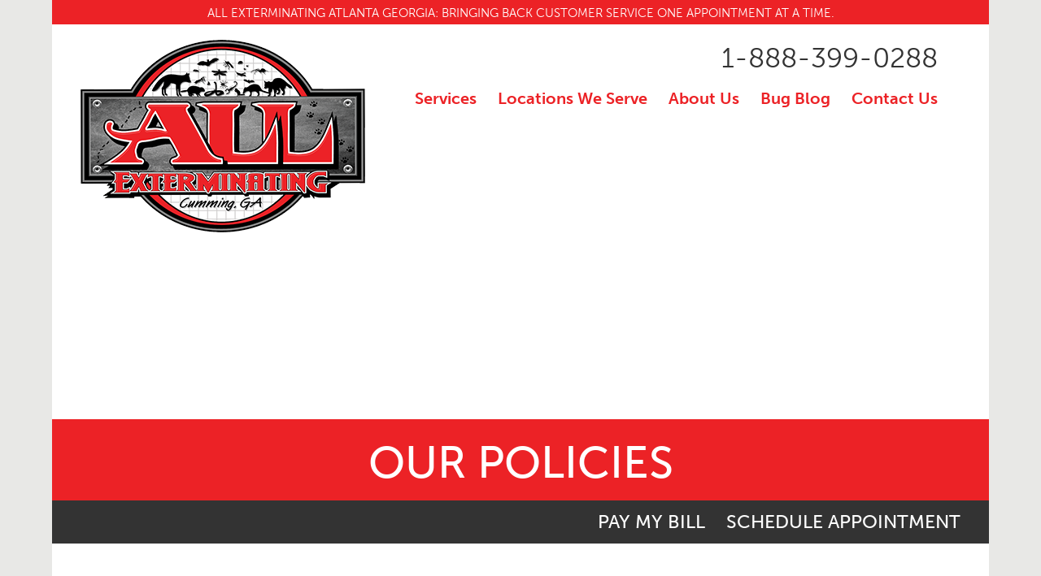

--- FILE ---
content_type: text/html; charset=UTF-8
request_url: https://allexterminatingga.com/our-policies/
body_size: 27174
content:
<!DOCTYPE html>
<html lang="en-US" class="html_boxed responsive av-preloader-disabled  html_header_top html_logo_left html_main_nav_header html_menu_right html_custom html_header_sticky_disabled html_header_shrinking_disabled html_header_topbar_active html_mobile_menu_phone html_header_searchicon_disabled html_content_align_center html_header_unstick_top_disabled html_header_stretch_disabled html_minimal_header html_av-overlay-side html_av-overlay-side-classic html_av-submenu-noclone html_entry_id_592 av-cookies-no-cookie-consent av-no-preview av-custom-lightbox html_text_menu_active av-mobile-menu-switch-default">
<head><meta charset="UTF-8" /><script>if(navigator.userAgent.match(/MSIE|Internet Explorer/i)||navigator.userAgent.match(/Trident\/7\..*?rv:11/i)){var href=document.location.href;if(!href.match(/[?&]nowprocket/)){if(href.indexOf("?")==-1){if(href.indexOf("#")==-1){document.location.href=href+"?nowprocket=1"}else{document.location.href=href.replace("#","?nowprocket=1#")}}else{if(href.indexOf("#")==-1){document.location.href=href+"&nowprocket=1"}else{document.location.href=href.replace("#","&nowprocket=1#")}}}}</script><script>(()=>{class RocketLazyLoadScripts{constructor(){this.v="2.0.4",this.userEvents=["keydown","keyup","mousedown","mouseup","mousemove","mouseover","mouseout","touchmove","touchstart","touchend","touchcancel","wheel","click","dblclick","input"],this.attributeEvents=["onblur","onclick","oncontextmenu","ondblclick","onfocus","onmousedown","onmouseenter","onmouseleave","onmousemove","onmouseout","onmouseover","onmouseup","onmousewheel","onscroll","onsubmit"]}async t(){this.i(),this.o(),/iP(ad|hone)/.test(navigator.userAgent)&&this.h(),this.u(),this.l(this),this.m(),this.k(this),this.p(this),this._(),await Promise.all([this.R(),this.L()]),this.lastBreath=Date.now(),this.S(this),this.P(),this.D(),this.O(),this.M(),await this.C(this.delayedScripts.normal),await this.C(this.delayedScripts.defer),await this.C(this.delayedScripts.async),await this.T(),await this.F(),await this.j(),await this.A(),window.dispatchEvent(new Event("rocket-allScriptsLoaded")),this.everythingLoaded=!0,this.lastTouchEnd&&await new Promise(t=>setTimeout(t,500-Date.now()+this.lastTouchEnd)),this.I(),this.H(),this.U(),this.W()}i(){this.CSPIssue=sessionStorage.getItem("rocketCSPIssue"),document.addEventListener("securitypolicyviolation",t=>{this.CSPIssue||"script-src-elem"!==t.violatedDirective||"data"!==t.blockedURI||(this.CSPIssue=!0,sessionStorage.setItem("rocketCSPIssue",!0))},{isRocket:!0})}o(){window.addEventListener("pageshow",t=>{this.persisted=t.persisted,this.realWindowLoadedFired=!0},{isRocket:!0}),window.addEventListener("pagehide",()=>{this.onFirstUserAction=null},{isRocket:!0})}h(){let t;function e(e){t=e}window.addEventListener("touchstart",e,{isRocket:!0}),window.addEventListener("touchend",function i(o){o.changedTouches[0]&&t.changedTouches[0]&&Math.abs(o.changedTouches[0].pageX-t.changedTouches[0].pageX)<10&&Math.abs(o.changedTouches[0].pageY-t.changedTouches[0].pageY)<10&&o.timeStamp-t.timeStamp<200&&(window.removeEventListener("touchstart",e,{isRocket:!0}),window.removeEventListener("touchend",i,{isRocket:!0}),"INPUT"===o.target.tagName&&"text"===o.target.type||(o.target.dispatchEvent(new TouchEvent("touchend",{target:o.target,bubbles:!0})),o.target.dispatchEvent(new MouseEvent("mouseover",{target:o.target,bubbles:!0})),o.target.dispatchEvent(new PointerEvent("click",{target:o.target,bubbles:!0,cancelable:!0,detail:1,clientX:o.changedTouches[0].clientX,clientY:o.changedTouches[0].clientY})),event.preventDefault()))},{isRocket:!0})}q(t){this.userActionTriggered||("mousemove"!==t.type||this.firstMousemoveIgnored?"keyup"===t.type||"mouseover"===t.type||"mouseout"===t.type||(this.userActionTriggered=!0,this.onFirstUserAction&&this.onFirstUserAction()):this.firstMousemoveIgnored=!0),"click"===t.type&&t.preventDefault(),t.stopPropagation(),t.stopImmediatePropagation(),"touchstart"===this.lastEvent&&"touchend"===t.type&&(this.lastTouchEnd=Date.now()),"click"===t.type&&(this.lastTouchEnd=0),this.lastEvent=t.type,t.composedPath&&t.composedPath()[0].getRootNode()instanceof ShadowRoot&&(t.rocketTarget=t.composedPath()[0]),this.savedUserEvents.push(t)}u(){this.savedUserEvents=[],this.userEventHandler=this.q.bind(this),this.userEvents.forEach(t=>window.addEventListener(t,this.userEventHandler,{passive:!1,isRocket:!0})),document.addEventListener("visibilitychange",this.userEventHandler,{isRocket:!0})}U(){this.userEvents.forEach(t=>window.removeEventListener(t,this.userEventHandler,{passive:!1,isRocket:!0})),document.removeEventListener("visibilitychange",this.userEventHandler,{isRocket:!0}),this.savedUserEvents.forEach(t=>{(t.rocketTarget||t.target).dispatchEvent(new window[t.constructor.name](t.type,t))})}m(){const t="return false",e=Array.from(this.attributeEvents,t=>"data-rocket-"+t),i="["+this.attributeEvents.join("],[")+"]",o="[data-rocket-"+this.attributeEvents.join("],[data-rocket-")+"]",s=(e,i,o)=>{o&&o!==t&&(e.setAttribute("data-rocket-"+i,o),e["rocket"+i]=new Function("event",o),e.setAttribute(i,t))};new MutationObserver(t=>{for(const n of t)"attributes"===n.type&&(n.attributeName.startsWith("data-rocket-")||this.everythingLoaded?n.attributeName.startsWith("data-rocket-")&&this.everythingLoaded&&this.N(n.target,n.attributeName.substring(12)):s(n.target,n.attributeName,n.target.getAttribute(n.attributeName))),"childList"===n.type&&n.addedNodes.forEach(t=>{if(t.nodeType===Node.ELEMENT_NODE)if(this.everythingLoaded)for(const i of[t,...t.querySelectorAll(o)])for(const t of i.getAttributeNames())e.includes(t)&&this.N(i,t.substring(12));else for(const e of[t,...t.querySelectorAll(i)])for(const t of e.getAttributeNames())this.attributeEvents.includes(t)&&s(e,t,e.getAttribute(t))})}).observe(document,{subtree:!0,childList:!0,attributeFilter:[...this.attributeEvents,...e]})}I(){this.attributeEvents.forEach(t=>{document.querySelectorAll("[data-rocket-"+t+"]").forEach(e=>{this.N(e,t)})})}N(t,e){const i=t.getAttribute("data-rocket-"+e);i&&(t.setAttribute(e,i),t.removeAttribute("data-rocket-"+e))}k(t){Object.defineProperty(HTMLElement.prototype,"onclick",{get(){return this.rocketonclick||null},set(e){this.rocketonclick=e,this.setAttribute(t.everythingLoaded?"onclick":"data-rocket-onclick","this.rocketonclick(event)")}})}S(t){function e(e,i){let o=e[i];e[i]=null,Object.defineProperty(e,i,{get:()=>o,set(s){t.everythingLoaded?o=s:e["rocket"+i]=o=s}})}e(document,"onreadystatechange"),e(window,"onload"),e(window,"onpageshow");try{Object.defineProperty(document,"readyState",{get:()=>t.rocketReadyState,set(e){t.rocketReadyState=e},configurable:!0}),document.readyState="loading"}catch(t){console.log("WPRocket DJE readyState conflict, bypassing")}}l(t){this.originalAddEventListener=EventTarget.prototype.addEventListener,this.originalRemoveEventListener=EventTarget.prototype.removeEventListener,this.savedEventListeners=[],EventTarget.prototype.addEventListener=function(e,i,o){o&&o.isRocket||!t.B(e,this)&&!t.userEvents.includes(e)||t.B(e,this)&&!t.userActionTriggered||e.startsWith("rocket-")||t.everythingLoaded?t.originalAddEventListener.call(this,e,i,o):(t.savedEventListeners.push({target:this,remove:!1,type:e,func:i,options:o}),"mouseenter"!==e&&"mouseleave"!==e||t.originalAddEventListener.call(this,e,t.savedUserEvents.push,o))},EventTarget.prototype.removeEventListener=function(e,i,o){o&&o.isRocket||!t.B(e,this)&&!t.userEvents.includes(e)||t.B(e,this)&&!t.userActionTriggered||e.startsWith("rocket-")||t.everythingLoaded?t.originalRemoveEventListener.call(this,e,i,o):t.savedEventListeners.push({target:this,remove:!0,type:e,func:i,options:o})}}J(t,e){this.savedEventListeners=this.savedEventListeners.filter(i=>{let o=i.type,s=i.target||window;return e!==o||t!==s||(this.B(o,s)&&(i.type="rocket-"+o),this.$(i),!1)})}H(){EventTarget.prototype.addEventListener=this.originalAddEventListener,EventTarget.prototype.removeEventListener=this.originalRemoveEventListener,this.savedEventListeners.forEach(t=>this.$(t))}$(t){t.remove?this.originalRemoveEventListener.call(t.target,t.type,t.func,t.options):this.originalAddEventListener.call(t.target,t.type,t.func,t.options)}p(t){let e;function i(e){return t.everythingLoaded?e:e.split(" ").map(t=>"load"===t||t.startsWith("load.")?"rocket-jquery-load":t).join(" ")}function o(o){function s(e){const s=o.fn[e];o.fn[e]=o.fn.init.prototype[e]=function(){return this[0]===window&&t.userActionTriggered&&("string"==typeof arguments[0]||arguments[0]instanceof String?arguments[0]=i(arguments[0]):"object"==typeof arguments[0]&&Object.keys(arguments[0]).forEach(t=>{const e=arguments[0][t];delete arguments[0][t],arguments[0][i(t)]=e})),s.apply(this,arguments),this}}if(o&&o.fn&&!t.allJQueries.includes(o)){const e={DOMContentLoaded:[],"rocket-DOMContentLoaded":[]};for(const t in e)document.addEventListener(t,()=>{e[t].forEach(t=>t())},{isRocket:!0});o.fn.ready=o.fn.init.prototype.ready=function(i){function s(){parseInt(o.fn.jquery)>2?setTimeout(()=>i.bind(document)(o)):i.bind(document)(o)}return"function"==typeof i&&(t.realDomReadyFired?!t.userActionTriggered||t.fauxDomReadyFired?s():e["rocket-DOMContentLoaded"].push(s):e.DOMContentLoaded.push(s)),o([])},s("on"),s("one"),s("off"),t.allJQueries.push(o)}e=o}t.allJQueries=[],o(window.jQuery),Object.defineProperty(window,"jQuery",{get:()=>e,set(t){o(t)}})}P(){const t=new Map;document.write=document.writeln=function(e){const i=document.currentScript,o=document.createRange(),s=i.parentElement;let n=t.get(i);void 0===n&&(n=i.nextSibling,t.set(i,n));const c=document.createDocumentFragment();o.setStart(c,0),c.appendChild(o.createContextualFragment(e)),s.insertBefore(c,n)}}async R(){return new Promise(t=>{this.userActionTriggered?t():this.onFirstUserAction=t})}async L(){return new Promise(t=>{document.addEventListener("DOMContentLoaded",()=>{this.realDomReadyFired=!0,t()},{isRocket:!0})})}async j(){return this.realWindowLoadedFired?Promise.resolve():new Promise(t=>{window.addEventListener("load",t,{isRocket:!0})})}M(){this.pendingScripts=[];this.scriptsMutationObserver=new MutationObserver(t=>{for(const e of t)e.addedNodes.forEach(t=>{"SCRIPT"!==t.tagName||t.noModule||t.isWPRocket||this.pendingScripts.push({script:t,promise:new Promise(e=>{const i=()=>{const i=this.pendingScripts.findIndex(e=>e.script===t);i>=0&&this.pendingScripts.splice(i,1),e()};t.addEventListener("load",i,{isRocket:!0}),t.addEventListener("error",i,{isRocket:!0}),setTimeout(i,1e3)})})})}),this.scriptsMutationObserver.observe(document,{childList:!0,subtree:!0})}async F(){await this.X(),this.pendingScripts.length?(await this.pendingScripts[0].promise,await this.F()):this.scriptsMutationObserver.disconnect()}D(){this.delayedScripts={normal:[],async:[],defer:[]},document.querySelectorAll("script[type$=rocketlazyloadscript]").forEach(t=>{t.hasAttribute("data-rocket-src")?t.hasAttribute("async")&&!1!==t.async?this.delayedScripts.async.push(t):t.hasAttribute("defer")&&!1!==t.defer||"module"===t.getAttribute("data-rocket-type")?this.delayedScripts.defer.push(t):this.delayedScripts.normal.push(t):this.delayedScripts.normal.push(t)})}async _(){await this.L();let t=[];document.querySelectorAll("script[type$=rocketlazyloadscript][data-rocket-src]").forEach(e=>{let i=e.getAttribute("data-rocket-src");if(i&&!i.startsWith("data:")){i.startsWith("//")&&(i=location.protocol+i);try{const o=new URL(i).origin;o!==location.origin&&t.push({src:o,crossOrigin:e.crossOrigin||"module"===e.getAttribute("data-rocket-type")})}catch(t){}}}),t=[...new Map(t.map(t=>[JSON.stringify(t),t])).values()],this.Y(t,"preconnect")}async G(t){if(await this.K(),!0!==t.noModule||!("noModule"in HTMLScriptElement.prototype))return new Promise(e=>{let i;function o(){(i||t).setAttribute("data-rocket-status","executed"),e()}try{if(navigator.userAgent.includes("Firefox/")||""===navigator.vendor||this.CSPIssue)i=document.createElement("script"),[...t.attributes].forEach(t=>{let e=t.nodeName;"type"!==e&&("data-rocket-type"===e&&(e="type"),"data-rocket-src"===e&&(e="src"),i.setAttribute(e,t.nodeValue))}),t.text&&(i.text=t.text),t.nonce&&(i.nonce=t.nonce),i.hasAttribute("src")?(i.addEventListener("load",o,{isRocket:!0}),i.addEventListener("error",()=>{i.setAttribute("data-rocket-status","failed-network"),e()},{isRocket:!0}),setTimeout(()=>{i.isConnected||e()},1)):(i.text=t.text,o()),i.isWPRocket=!0,t.parentNode.replaceChild(i,t);else{const i=t.getAttribute("data-rocket-type"),s=t.getAttribute("data-rocket-src");i?(t.type=i,t.removeAttribute("data-rocket-type")):t.removeAttribute("type"),t.addEventListener("load",o,{isRocket:!0}),t.addEventListener("error",i=>{this.CSPIssue&&i.target.src.startsWith("data:")?(console.log("WPRocket: CSP fallback activated"),t.removeAttribute("src"),this.G(t).then(e)):(t.setAttribute("data-rocket-status","failed-network"),e())},{isRocket:!0}),s?(t.fetchPriority="high",t.removeAttribute("data-rocket-src"),t.src=s):t.src="data:text/javascript;base64,"+window.btoa(unescape(encodeURIComponent(t.text)))}}catch(i){t.setAttribute("data-rocket-status","failed-transform"),e()}});t.setAttribute("data-rocket-status","skipped")}async C(t){const e=t.shift();return e?(e.isConnected&&await this.G(e),this.C(t)):Promise.resolve()}O(){this.Y([...this.delayedScripts.normal,...this.delayedScripts.defer,...this.delayedScripts.async],"preload")}Y(t,e){this.trash=this.trash||[];let i=!0;var o=document.createDocumentFragment();t.forEach(t=>{const s=t.getAttribute&&t.getAttribute("data-rocket-src")||t.src;if(s&&!s.startsWith("data:")){const n=document.createElement("link");n.href=s,n.rel=e,"preconnect"!==e&&(n.as="script",n.fetchPriority=i?"high":"low"),t.getAttribute&&"module"===t.getAttribute("data-rocket-type")&&(n.crossOrigin=!0),t.crossOrigin&&(n.crossOrigin=t.crossOrigin),t.integrity&&(n.integrity=t.integrity),t.nonce&&(n.nonce=t.nonce),o.appendChild(n),this.trash.push(n),i=!1}}),document.head.appendChild(o)}W(){this.trash.forEach(t=>t.remove())}async T(){try{document.readyState="interactive"}catch(t){}this.fauxDomReadyFired=!0;try{await this.K(),this.J(document,"readystatechange"),document.dispatchEvent(new Event("rocket-readystatechange")),await this.K(),document.rocketonreadystatechange&&document.rocketonreadystatechange(),await this.K(),this.J(document,"DOMContentLoaded"),document.dispatchEvent(new Event("rocket-DOMContentLoaded")),await this.K(),this.J(window,"DOMContentLoaded"),window.dispatchEvent(new Event("rocket-DOMContentLoaded"))}catch(t){console.error(t)}}async A(){try{document.readyState="complete"}catch(t){}try{await this.K(),this.J(document,"readystatechange"),document.dispatchEvent(new Event("rocket-readystatechange")),await this.K(),document.rocketonreadystatechange&&document.rocketonreadystatechange(),await this.K(),this.J(window,"load"),window.dispatchEvent(new Event("rocket-load")),await this.K(),window.rocketonload&&window.rocketonload(),await this.K(),this.allJQueries.forEach(t=>t(window).trigger("rocket-jquery-load")),await this.K(),this.J(window,"pageshow");const t=new Event("rocket-pageshow");t.persisted=this.persisted,window.dispatchEvent(t),await this.K(),window.rocketonpageshow&&window.rocketonpageshow({persisted:this.persisted})}catch(t){console.error(t)}}async K(){Date.now()-this.lastBreath>45&&(await this.X(),this.lastBreath=Date.now())}async X(){return document.hidden?new Promise(t=>setTimeout(t)):new Promise(t=>requestAnimationFrame(t))}B(t,e){return e===document&&"readystatechange"===t||(e===document&&"DOMContentLoaded"===t||(e===window&&"DOMContentLoaded"===t||(e===window&&"load"===t||e===window&&"pageshow"===t)))}static run(){(new RocketLazyLoadScripts).t()}}RocketLazyLoadScripts.run()})();</script>



<!-- mobile setting -->
<meta name="viewport" content="width=device-width, initial-scale=1">

<!-- Scripts/CSS and wp_head hook -->
	<!-- Google Tag Manager -->
<script type="rocketlazyloadscript">(function(w,d,s,l,i){w[l]=w[l]||[];w[l].push({'gtm.start':
new Date().getTime(),event:'gtm.js'});var f=d.getElementsByTagName(s)[0],
j=d.createElement(s),dl=l!='dataLayer'?'&l='+l:'';j.async=true;j.src=
'https://www.googletagmanager.com/gtm.js?id='+i+dl;f.parentNode.insertBefore(j,f);
})(window,document,'script','dataLayer','GTM-KG8G6W4X');</script>
<!-- End Google Tag Manager -->
    <meta name='robots' content='index, follow, max-image-preview:large, max-snippet:-1, max-video-preview:-1' />
	<style>img:is([sizes="auto" i], [sizes^="auto," i]) { contain-intrinsic-size: 3000px 1500px }</style>
	
	<!-- This site is optimized with the Yoast SEO plugin v26.0 - https://yoast.com/wordpress/plugins/seo/ -->
	<title>Our Policies - All Exterminating Georgia</title><link rel="preload" data-rocket-preload as="image" href="https://allexterminatingga.com/wp-content/uploads/2025/03/Privacy-Policy.png" imagesrcset="https://allexterminatingga.com/wp-content/uploads/2025/03/Privacy-Policy.png 1280w,   https://allexterminatingga.com/wp-content/uploads/2025/03/Privacy-Policy-300x90.png 300w,   https://allexterminatingga.com/wp-content/uploads/2025/03/Privacy-Policy-1030x310.png 1030w,   https://allexterminatingga.com/wp-content/uploads/2025/03/Privacy-Policy-768x231.png 768w,   https://allexterminatingga.com/wp-content/uploads/2025/03/Privacy-Policy-705x212.png 705w" imagesizes="(max-width: 1280px) 100vw, 1280px" fetchpriority="high">
	<meta name="description" content="All Exterminating Georgia respects your privacy. We will only use your email address and other personal information to process the payments you submit and to communicate with you, our customer." />
	<link rel="canonical" href="https://allexterminatingga.com/our-policies/" />
	<meta property="og:locale" content="en_US" />
	<meta property="og:type" content="article" />
	<meta property="og:title" content="Our Policies - All Exterminating Georgia" />
	<meta property="og:description" content="All Exterminating Georgia respects your privacy. We will only use your email address and other personal information to process the payments you submit and to communicate with you, our customer." />
	<meta property="og:url" content="https://allexterminatingga.com/our-policies/" />
	<meta property="og:site_name" content="All Exterminating Georgia" />
	<meta property="article:modified_time" content="2025-03-17T19:11:55+00:00" />
	<meta property="og:image" content="https://allexterminatingga.com/wp-content/uploads/2023/02/all-exterminating-cumming-georgia.jpg" />
	<meta property="og:image:width" content="1200" />
	<meta property="og:image:height" content="675" />
	<meta property="og:image:type" content="image/jpeg" />
	<meta name="twitter:card" content="summary_large_image" />
	<meta name="twitter:label1" content="Est. reading time" />
	<meta name="twitter:data1" content="2 minutes" />
	<script type="application/ld+json" class="yoast-schema-graph">{"@context":"https://schema.org","@graph":[{"@type":"WebPage","@id":"https://allexterminatingga.com/our-policies/","url":"https://allexterminatingga.com/our-policies/","name":"Our Policies - All Exterminating Georgia","isPartOf":{"@id":"https://allexterminatingga.com/#website"},"datePublished":"2018-07-17T20:05:15+00:00","dateModified":"2025-03-17T19:11:55+00:00","description":"All Exterminating Georgia respects your privacy. We will only use your email address and other personal information to process the payments you submit and to communicate with you, our customer.","breadcrumb":{"@id":"https://allexterminatingga.com/our-policies/#breadcrumb"},"inLanguage":"en-US","potentialAction":[{"@type":"ReadAction","target":["https://allexterminatingga.com/our-policies/"]}]},{"@type":"BreadcrumbList","@id":"https://allexterminatingga.com/our-policies/#breadcrumb","itemListElement":[{"@type":"ListItem","position":1,"name":"Home","item":"https://allexterminatingga.com/"},{"@type":"ListItem","position":2,"name":"Our Policies"}]},{"@type":"WebSite","@id":"https://allexterminatingga.com/#website","url":"https://allexterminatingga.com/","name":"All Exterminating Atlanta, GA","description":"Termite Control, Pest Control, Wildlife Removal Services","publisher":{"@id":"https://allexterminatingga.com/#organization"},"alternateName":"All Exterminating Atlanta, Georgia","potentialAction":[{"@type":"SearchAction","target":{"@type":"EntryPoint","urlTemplate":"https://allexterminatingga.com/?s={search_term_string}"},"query-input":{"@type":"PropertyValueSpecification","valueRequired":true,"valueName":"search_term_string"}}],"inLanguage":"en-US"},{"@type":"Organization","@id":"https://allexterminatingga.com/#organization","name":"All Exterminating Atlanta, GA","alternateName":"All Exterminating Atlanta, Georgia","url":"https://allexterminatingga.com/","logo":{"@type":"ImageObject","inLanguage":"en-US","@id":"https://allexterminatingga.com/#/schema/logo/image/","url":"https://allexterminatingga.com/wp-content/uploads/2023/02/all-exterminating-cumming-ga.jpg","contentUrl":"https://allexterminatingga.com/wp-content/uploads/2023/02/all-exterminating-cumming-ga.jpg","width":696,"height":696,"caption":"All Exterminating Atlanta, GA"},"image":{"@id":"https://allexterminatingga.com/#/schema/logo/image/"}}]}</script>
	<!-- / Yoast SEO plugin. -->



<link rel="alternate" type="application/rss+xml" title="All Exterminating Georgia &raquo; Feed" href="https://allexterminatingga.com/feed/" />

<!-- google webfont font replacement -->

			<script type="rocketlazyloadscript" data-rocket-type='text/javascript'>

				(function() {

					/*	check if webfonts are disabled by user setting via cookie - or user must opt in.	*/
					var html = document.getElementsByTagName('html')[0];
					var cookie_check = html.className.indexOf('av-cookies-needs-opt-in') >= 0 || html.className.indexOf('av-cookies-can-opt-out') >= 0;
					var allow_continue = true;
					var silent_accept_cookie = html.className.indexOf('av-cookies-user-silent-accept') >= 0;

					if( cookie_check && ! silent_accept_cookie )
					{
						if( ! document.cookie.match(/aviaCookieConsent/) || html.className.indexOf('av-cookies-session-refused') >= 0 )
						{
							allow_continue = false;
						}
						else
						{
							if( ! document.cookie.match(/aviaPrivacyRefuseCookiesHideBar/) )
							{
								allow_continue = false;
							}
							else if( ! document.cookie.match(/aviaPrivacyEssentialCookiesEnabled/) )
							{
								allow_continue = false;
							}
							else if( document.cookie.match(/aviaPrivacyGoogleWebfontsDisabled/) )
							{
								allow_continue = false;
							}
						}
					}

					if( allow_continue )
					{
						var f = document.createElement('link');

						f.type 	= 'text/css';
						f.rel 	= 'stylesheet';
						f.href 	= 'https://fonts.googleapis.com/css?family=museo-sans&display=auto';
						f.id 	= 'avia-google-webfont';

						document.getElementsByTagName('head')[0].appendChild(f);
					}
				})();

			</script>
			<link rel='stylesheet' id='avia-grid-css' href='https://allexterminatingga.com/wp-content/themes/enfold/css/grid.min.css?ver=6.0.9' type='text/css' media='all' />
<link rel='stylesheet' id='avia-base-css' href='https://allexterminatingga.com/wp-content/themes/enfold/css/base.min.css?ver=6.0.9' type='text/css' media='all' />
<link rel='stylesheet' id='avia-layout-css' href='https://allexterminatingga.com/wp-content/themes/enfold/css/layout.min.css?ver=6.0.9' type='text/css' media='all' />
<link rel='stylesheet' id='avia-module-blog-css' href='https://allexterminatingga.com/wp-content/themes/enfold/config-templatebuilder/avia-shortcodes/blog/blog.min.css?ver=6.0.9' type='text/css' media='all' />
<link rel='stylesheet' id='avia-module-postslider-css' href='https://allexterminatingga.com/wp-content/themes/enfold/config-templatebuilder/avia-shortcodes/postslider/postslider.min.css?ver=6.0.9' type='text/css' media='all' />
<link rel='stylesheet' id='avia-module-button-css' href='https://allexterminatingga.com/wp-content/themes/enfold/config-templatebuilder/avia-shortcodes/buttons/buttons.min.css?ver=6.0.9' type='text/css' media='all' />
<link rel='stylesheet' id='avia-module-button-fullwidth-css' href='https://allexterminatingga.com/wp-content/themes/enfold/config-templatebuilder/avia-shortcodes/buttons_fullwidth/buttons_fullwidth.min.css?ver=6.0.9' type='text/css' media='all' />
<link rel='stylesheet' id='avia-module-comments-css' href='https://allexterminatingga.com/wp-content/themes/enfold/config-templatebuilder/avia-shortcodes/comments/comments.min.css?ver=6.0.9' type='text/css' media='all' />
<link rel='stylesheet' id='avia-module-slideshow-css' href='https://allexterminatingga.com/wp-content/themes/enfold/config-templatebuilder/avia-shortcodes/slideshow/slideshow.min.css?ver=6.0.9' type='text/css' media='all' />
<link rel='stylesheet' id='avia-module-gallery-css' href='https://allexterminatingga.com/wp-content/themes/enfold/config-templatebuilder/avia-shortcodes/gallery/gallery.min.css?ver=6.0.9' type='text/css' media='all' />
<link rel='stylesheet' id='avia-module-gallery-hor-css' href='https://allexterminatingga.com/wp-content/themes/enfold/config-templatebuilder/avia-shortcodes/gallery_horizontal/gallery_horizontal.min.css?ver=6.0.9' type='text/css' media='all' />
<link rel='stylesheet' id='avia-module-gridrow-css' href='https://allexterminatingga.com/wp-content/themes/enfold/config-templatebuilder/avia-shortcodes/grid_row/grid_row.min.css?ver=6.0.9' type='text/css' media='all' />
<link rel='stylesheet' id='avia-module-hr-css' href='https://allexterminatingga.com/wp-content/themes/enfold/config-templatebuilder/avia-shortcodes/hr/hr.min.css?ver=6.0.9' type='text/css' media='all' />
<link rel='stylesheet' id='avia-module-icon-css' href='https://allexterminatingga.com/wp-content/themes/enfold/config-templatebuilder/avia-shortcodes/icon/icon.min.css?ver=6.0.9' type='text/css' media='all' />
<link rel='stylesheet' id='avia-module-iconlist-css' href='https://allexterminatingga.com/wp-content/themes/enfold/config-templatebuilder/avia-shortcodes/iconlist/iconlist.min.css?ver=6.0.9' type='text/css' media='all' />
<link rel='stylesheet' id='avia-module-image-css' href='https://allexterminatingga.com/wp-content/themes/enfold/config-templatebuilder/avia-shortcodes/image/image.min.css?ver=6.0.9' type='text/css' media='all' />
<link rel='stylesheet' id='avia-module-menu-css' href='https://allexterminatingga.com/wp-content/themes/enfold/config-templatebuilder/avia-shortcodes/menu/menu.min.css?ver=6.0.9' type='text/css' media='all' />
<link rel='stylesheet' id='avia-module-slideshow-fullsize-css' href='https://allexterminatingga.com/wp-content/themes/enfold/config-templatebuilder/avia-shortcodes/slideshow_fullsize/slideshow_fullsize.min.css?ver=6.0.9' type='text/css' media='all' />
<link rel='stylesheet' id='avia-module-slideshow-ls-css' href='https://allexterminatingga.com/wp-content/themes/enfold/config-templatebuilder/avia-shortcodes/slideshow_layerslider/slideshow_layerslider.min.css?ver=6.0.9' type='text/css' media='all' />
<link rel='stylesheet' id='avia-module-social-css' href='https://allexterminatingga.com/wp-content/themes/enfold/config-templatebuilder/avia-shortcodes/social_share/social_share.min.css?ver=6.0.9' type='text/css' media='all' />
<link rel='stylesheet' id='avia-module-tabs-css' href='https://allexterminatingga.com/wp-content/themes/enfold/config-templatebuilder/avia-shortcodes/tabs/tabs.min.css?ver=6.0.9' type='text/css' media='all' />
<link rel='stylesheet' id='avia-module-testimonials-css' href='https://allexterminatingga.com/wp-content/themes/enfold/config-templatebuilder/avia-shortcodes/testimonials/testimonials.min.css?ver=6.0.9' type='text/css' media='all' />
<link rel='stylesheet' id='avia-module-toggles-css' href='https://allexterminatingga.com/wp-content/themes/enfold/config-templatebuilder/avia-shortcodes/toggles/toggles.min.css?ver=6.0.9' type='text/css' media='all' />
<link rel='stylesheet' id='avia-module-video-css' href='https://allexterminatingga.com/wp-content/themes/enfold/config-templatebuilder/avia-shortcodes/video/video.min.css?ver=6.0.9' type='text/css' media='all' />
<link rel='stylesheet' id='wp-block-library-css' href='https://allexterminatingga.com/wp-includes/css/dist/block-library/style.min.css?ver=6.7.4' type='text/css' media='all' />
<style id='global-styles-inline-css' type='text/css'>
:root{--wp--preset--aspect-ratio--square: 1;--wp--preset--aspect-ratio--4-3: 4/3;--wp--preset--aspect-ratio--3-4: 3/4;--wp--preset--aspect-ratio--3-2: 3/2;--wp--preset--aspect-ratio--2-3: 2/3;--wp--preset--aspect-ratio--16-9: 16/9;--wp--preset--aspect-ratio--9-16: 9/16;--wp--preset--color--black: #000000;--wp--preset--color--cyan-bluish-gray: #abb8c3;--wp--preset--color--white: #ffffff;--wp--preset--color--pale-pink: #f78da7;--wp--preset--color--vivid-red: #cf2e2e;--wp--preset--color--luminous-vivid-orange: #ff6900;--wp--preset--color--luminous-vivid-amber: #fcb900;--wp--preset--color--light-green-cyan: #7bdcb5;--wp--preset--color--vivid-green-cyan: #00d084;--wp--preset--color--pale-cyan-blue: #8ed1fc;--wp--preset--color--vivid-cyan-blue: #0693e3;--wp--preset--color--vivid-purple: #9b51e0;--wp--preset--color--metallic-red: #b02b2c;--wp--preset--color--maximum-yellow-red: #edae44;--wp--preset--color--yellow-sun: #eeee22;--wp--preset--color--palm-leaf: #83a846;--wp--preset--color--aero: #7bb0e7;--wp--preset--color--old-lavender: #745f7e;--wp--preset--color--steel-teal: #5f8789;--wp--preset--color--raspberry-pink: #d65799;--wp--preset--color--medium-turquoise: #4ecac2;--wp--preset--gradient--vivid-cyan-blue-to-vivid-purple: linear-gradient(135deg,rgba(6,147,227,1) 0%,rgb(155,81,224) 100%);--wp--preset--gradient--light-green-cyan-to-vivid-green-cyan: linear-gradient(135deg,rgb(122,220,180) 0%,rgb(0,208,130) 100%);--wp--preset--gradient--luminous-vivid-amber-to-luminous-vivid-orange: linear-gradient(135deg,rgba(252,185,0,1) 0%,rgba(255,105,0,1) 100%);--wp--preset--gradient--luminous-vivid-orange-to-vivid-red: linear-gradient(135deg,rgba(255,105,0,1) 0%,rgb(207,46,46) 100%);--wp--preset--gradient--very-light-gray-to-cyan-bluish-gray: linear-gradient(135deg,rgb(238,238,238) 0%,rgb(169,184,195) 100%);--wp--preset--gradient--cool-to-warm-spectrum: linear-gradient(135deg,rgb(74,234,220) 0%,rgb(151,120,209) 20%,rgb(207,42,186) 40%,rgb(238,44,130) 60%,rgb(251,105,98) 80%,rgb(254,248,76) 100%);--wp--preset--gradient--blush-light-purple: linear-gradient(135deg,rgb(255,206,236) 0%,rgb(152,150,240) 100%);--wp--preset--gradient--blush-bordeaux: linear-gradient(135deg,rgb(254,205,165) 0%,rgb(254,45,45) 50%,rgb(107,0,62) 100%);--wp--preset--gradient--luminous-dusk: linear-gradient(135deg,rgb(255,203,112) 0%,rgb(199,81,192) 50%,rgb(65,88,208) 100%);--wp--preset--gradient--pale-ocean: linear-gradient(135deg,rgb(255,245,203) 0%,rgb(182,227,212) 50%,rgb(51,167,181) 100%);--wp--preset--gradient--electric-grass: linear-gradient(135deg,rgb(202,248,128) 0%,rgb(113,206,126) 100%);--wp--preset--gradient--midnight: linear-gradient(135deg,rgb(2,3,129) 0%,rgb(40,116,252) 100%);--wp--preset--font-size--small: 1rem;--wp--preset--font-size--medium: 1.125rem;--wp--preset--font-size--large: 1.75rem;--wp--preset--font-size--x-large: clamp(1.75rem, 3vw, 2.25rem);--wp--preset--spacing--20: 0.44rem;--wp--preset--spacing--30: 0.67rem;--wp--preset--spacing--40: 1rem;--wp--preset--spacing--50: 1.5rem;--wp--preset--spacing--60: 2.25rem;--wp--preset--spacing--70: 3.38rem;--wp--preset--spacing--80: 5.06rem;--wp--preset--shadow--natural: 6px 6px 9px rgba(0, 0, 0, 0.2);--wp--preset--shadow--deep: 12px 12px 50px rgba(0, 0, 0, 0.4);--wp--preset--shadow--sharp: 6px 6px 0px rgba(0, 0, 0, 0.2);--wp--preset--shadow--outlined: 6px 6px 0px -3px rgba(255, 255, 255, 1), 6px 6px rgba(0, 0, 0, 1);--wp--preset--shadow--crisp: 6px 6px 0px rgba(0, 0, 0, 1);}:root { --wp--style--global--content-size: 800px;--wp--style--global--wide-size: 1130px; }:where(body) { margin: 0; }.wp-site-blocks > .alignleft { float: left; margin-right: 2em; }.wp-site-blocks > .alignright { float: right; margin-left: 2em; }.wp-site-blocks > .aligncenter { justify-content: center; margin-left: auto; margin-right: auto; }:where(.is-layout-flex){gap: 0.5em;}:where(.is-layout-grid){gap: 0.5em;}.is-layout-flow > .alignleft{float: left;margin-inline-start: 0;margin-inline-end: 2em;}.is-layout-flow > .alignright{float: right;margin-inline-start: 2em;margin-inline-end: 0;}.is-layout-flow > .aligncenter{margin-left: auto !important;margin-right: auto !important;}.is-layout-constrained > .alignleft{float: left;margin-inline-start: 0;margin-inline-end: 2em;}.is-layout-constrained > .alignright{float: right;margin-inline-start: 2em;margin-inline-end: 0;}.is-layout-constrained > .aligncenter{margin-left: auto !important;margin-right: auto !important;}.is-layout-constrained > :where(:not(.alignleft):not(.alignright):not(.alignfull)){max-width: var(--wp--style--global--content-size);margin-left: auto !important;margin-right: auto !important;}.is-layout-constrained > .alignwide{max-width: var(--wp--style--global--wide-size);}body .is-layout-flex{display: flex;}.is-layout-flex{flex-wrap: wrap;align-items: center;}.is-layout-flex > :is(*, div){margin: 0;}body .is-layout-grid{display: grid;}.is-layout-grid > :is(*, div){margin: 0;}body{padding-top: 0px;padding-right: 0px;padding-bottom: 0px;padding-left: 0px;}a:where(:not(.wp-element-button)){text-decoration: underline;}:root :where(.wp-element-button, .wp-block-button__link){background-color: #32373c;border-width: 0;color: #fff;font-family: inherit;font-size: inherit;line-height: inherit;padding: calc(0.667em + 2px) calc(1.333em + 2px);text-decoration: none;}.has-black-color{color: var(--wp--preset--color--black) !important;}.has-cyan-bluish-gray-color{color: var(--wp--preset--color--cyan-bluish-gray) !important;}.has-white-color{color: var(--wp--preset--color--white) !important;}.has-pale-pink-color{color: var(--wp--preset--color--pale-pink) !important;}.has-vivid-red-color{color: var(--wp--preset--color--vivid-red) !important;}.has-luminous-vivid-orange-color{color: var(--wp--preset--color--luminous-vivid-orange) !important;}.has-luminous-vivid-amber-color{color: var(--wp--preset--color--luminous-vivid-amber) !important;}.has-light-green-cyan-color{color: var(--wp--preset--color--light-green-cyan) !important;}.has-vivid-green-cyan-color{color: var(--wp--preset--color--vivid-green-cyan) !important;}.has-pale-cyan-blue-color{color: var(--wp--preset--color--pale-cyan-blue) !important;}.has-vivid-cyan-blue-color{color: var(--wp--preset--color--vivid-cyan-blue) !important;}.has-vivid-purple-color{color: var(--wp--preset--color--vivid-purple) !important;}.has-metallic-red-color{color: var(--wp--preset--color--metallic-red) !important;}.has-maximum-yellow-red-color{color: var(--wp--preset--color--maximum-yellow-red) !important;}.has-yellow-sun-color{color: var(--wp--preset--color--yellow-sun) !important;}.has-palm-leaf-color{color: var(--wp--preset--color--palm-leaf) !important;}.has-aero-color{color: var(--wp--preset--color--aero) !important;}.has-old-lavender-color{color: var(--wp--preset--color--old-lavender) !important;}.has-steel-teal-color{color: var(--wp--preset--color--steel-teal) !important;}.has-raspberry-pink-color{color: var(--wp--preset--color--raspberry-pink) !important;}.has-medium-turquoise-color{color: var(--wp--preset--color--medium-turquoise) !important;}.has-black-background-color{background-color: var(--wp--preset--color--black) !important;}.has-cyan-bluish-gray-background-color{background-color: var(--wp--preset--color--cyan-bluish-gray) !important;}.has-white-background-color{background-color: var(--wp--preset--color--white) !important;}.has-pale-pink-background-color{background-color: var(--wp--preset--color--pale-pink) !important;}.has-vivid-red-background-color{background-color: var(--wp--preset--color--vivid-red) !important;}.has-luminous-vivid-orange-background-color{background-color: var(--wp--preset--color--luminous-vivid-orange) !important;}.has-luminous-vivid-amber-background-color{background-color: var(--wp--preset--color--luminous-vivid-amber) !important;}.has-light-green-cyan-background-color{background-color: var(--wp--preset--color--light-green-cyan) !important;}.has-vivid-green-cyan-background-color{background-color: var(--wp--preset--color--vivid-green-cyan) !important;}.has-pale-cyan-blue-background-color{background-color: var(--wp--preset--color--pale-cyan-blue) !important;}.has-vivid-cyan-blue-background-color{background-color: var(--wp--preset--color--vivid-cyan-blue) !important;}.has-vivid-purple-background-color{background-color: var(--wp--preset--color--vivid-purple) !important;}.has-metallic-red-background-color{background-color: var(--wp--preset--color--metallic-red) !important;}.has-maximum-yellow-red-background-color{background-color: var(--wp--preset--color--maximum-yellow-red) !important;}.has-yellow-sun-background-color{background-color: var(--wp--preset--color--yellow-sun) !important;}.has-palm-leaf-background-color{background-color: var(--wp--preset--color--palm-leaf) !important;}.has-aero-background-color{background-color: var(--wp--preset--color--aero) !important;}.has-old-lavender-background-color{background-color: var(--wp--preset--color--old-lavender) !important;}.has-steel-teal-background-color{background-color: var(--wp--preset--color--steel-teal) !important;}.has-raspberry-pink-background-color{background-color: var(--wp--preset--color--raspberry-pink) !important;}.has-medium-turquoise-background-color{background-color: var(--wp--preset--color--medium-turquoise) !important;}.has-black-border-color{border-color: var(--wp--preset--color--black) !important;}.has-cyan-bluish-gray-border-color{border-color: var(--wp--preset--color--cyan-bluish-gray) !important;}.has-white-border-color{border-color: var(--wp--preset--color--white) !important;}.has-pale-pink-border-color{border-color: var(--wp--preset--color--pale-pink) !important;}.has-vivid-red-border-color{border-color: var(--wp--preset--color--vivid-red) !important;}.has-luminous-vivid-orange-border-color{border-color: var(--wp--preset--color--luminous-vivid-orange) !important;}.has-luminous-vivid-amber-border-color{border-color: var(--wp--preset--color--luminous-vivid-amber) !important;}.has-light-green-cyan-border-color{border-color: var(--wp--preset--color--light-green-cyan) !important;}.has-vivid-green-cyan-border-color{border-color: var(--wp--preset--color--vivid-green-cyan) !important;}.has-pale-cyan-blue-border-color{border-color: var(--wp--preset--color--pale-cyan-blue) !important;}.has-vivid-cyan-blue-border-color{border-color: var(--wp--preset--color--vivid-cyan-blue) !important;}.has-vivid-purple-border-color{border-color: var(--wp--preset--color--vivid-purple) !important;}.has-metallic-red-border-color{border-color: var(--wp--preset--color--metallic-red) !important;}.has-maximum-yellow-red-border-color{border-color: var(--wp--preset--color--maximum-yellow-red) !important;}.has-yellow-sun-border-color{border-color: var(--wp--preset--color--yellow-sun) !important;}.has-palm-leaf-border-color{border-color: var(--wp--preset--color--palm-leaf) !important;}.has-aero-border-color{border-color: var(--wp--preset--color--aero) !important;}.has-old-lavender-border-color{border-color: var(--wp--preset--color--old-lavender) !important;}.has-steel-teal-border-color{border-color: var(--wp--preset--color--steel-teal) !important;}.has-raspberry-pink-border-color{border-color: var(--wp--preset--color--raspberry-pink) !important;}.has-medium-turquoise-border-color{border-color: var(--wp--preset--color--medium-turquoise) !important;}.has-vivid-cyan-blue-to-vivid-purple-gradient-background{background: var(--wp--preset--gradient--vivid-cyan-blue-to-vivid-purple) !important;}.has-light-green-cyan-to-vivid-green-cyan-gradient-background{background: var(--wp--preset--gradient--light-green-cyan-to-vivid-green-cyan) !important;}.has-luminous-vivid-amber-to-luminous-vivid-orange-gradient-background{background: var(--wp--preset--gradient--luminous-vivid-amber-to-luminous-vivid-orange) !important;}.has-luminous-vivid-orange-to-vivid-red-gradient-background{background: var(--wp--preset--gradient--luminous-vivid-orange-to-vivid-red) !important;}.has-very-light-gray-to-cyan-bluish-gray-gradient-background{background: var(--wp--preset--gradient--very-light-gray-to-cyan-bluish-gray) !important;}.has-cool-to-warm-spectrum-gradient-background{background: var(--wp--preset--gradient--cool-to-warm-spectrum) !important;}.has-blush-light-purple-gradient-background{background: var(--wp--preset--gradient--blush-light-purple) !important;}.has-blush-bordeaux-gradient-background{background: var(--wp--preset--gradient--blush-bordeaux) !important;}.has-luminous-dusk-gradient-background{background: var(--wp--preset--gradient--luminous-dusk) !important;}.has-pale-ocean-gradient-background{background: var(--wp--preset--gradient--pale-ocean) !important;}.has-electric-grass-gradient-background{background: var(--wp--preset--gradient--electric-grass) !important;}.has-midnight-gradient-background{background: var(--wp--preset--gradient--midnight) !important;}.has-small-font-size{font-size: var(--wp--preset--font-size--small) !important;}.has-medium-font-size{font-size: var(--wp--preset--font-size--medium) !important;}.has-large-font-size{font-size: var(--wp--preset--font-size--large) !important;}.has-x-large-font-size{font-size: var(--wp--preset--font-size--x-large) !important;}
:where(.wp-block-post-template.is-layout-flex){gap: 1.25em;}:where(.wp-block-post-template.is-layout-grid){gap: 1.25em;}
:where(.wp-block-columns.is-layout-flex){gap: 2em;}:where(.wp-block-columns.is-layout-grid){gap: 2em;}
:root :where(.wp-block-pullquote){font-size: 1.5em;line-height: 1.6;}
</style>
<link rel='stylesheet' id='avia-scs-css' href='https://allexterminatingga.com/wp-content/themes/enfold/css/shortcodes.min.css?ver=6.0.9' type='text/css' media='all' />
<link rel='stylesheet' id='avia-fold-unfold-css' href='https://allexterminatingga.com/wp-content/themes/enfold/css/avia-snippet-fold-unfold.min.css?ver=6.0.9' type='text/css' media='all' />
<link rel='stylesheet' id='avia-widget-css-css' href='https://allexterminatingga.com/wp-content/themes/enfold/css/avia-snippet-widget.min.css?ver=6.0.9' type='text/css' media='screen' />
<link data-minify="1" rel='stylesheet' id='avia-dynamic-css' href='https://allexterminatingga.com/wp-content/cache/min/1/wp-content/uploads/dynamic_avia/all_exterminating_georgia.css?ver=1742313356' type='text/css' media='all' />
<link data-minify="1" rel='stylesheet' id='avia-custom-css' href='https://allexterminatingga.com/wp-content/cache/min/1/wp-content/themes/enfold/css/custom.css?ver=1742313356' type='text/css' media='all' />
<link data-minify="1" rel='stylesheet' id='avia-style-css' href='https://allexterminatingga.com/wp-content/cache/min/1/wp-content/themes/allexterminatingga/style.css?ver=1742313356' type='text/css' media='all' />
<link rel='stylesheet' id='avia-gravity-css' href='https://allexterminatingga.com/wp-content/themes/enfold/config-gravityforms/gravity-mod.min.css?ver=6.0.9' type='text/css' media='screen' />
<link data-minify="1" rel='stylesheet' id='avia-single-post-592-css' href='https://allexterminatingga.com/wp-content/cache/min/1/wp-content/uploads/dynamic_avia/avia_posts_css/post-592.css?ver=1742313618' type='text/css' media='all' />
<link data-minify="1" rel='stylesheet' id='avia-single-post-1129-css' href='https://allexterminatingga.com/wp-content/cache/min/1/wp-content/uploads/dynamic_avia/avia_posts_css/post-1129.css?ver=1742313356' type='text/css' media='all' />
<script type="rocketlazyloadscript" data-rocket-type="text/javascript" data-rocket-src="https://allexterminatingga.com/wp-includes/js/jquery/jquery.min.js?ver=3.7.1" id="jquery-core-js" data-rocket-defer defer></script>
<script type="rocketlazyloadscript" data-rocket-type="text/javascript" data-rocket-src="https://allexterminatingga.com/wp-includes/js/jquery/jquery-migrate.min.js?ver=3.4.1" id="jquery-migrate-js" data-rocket-defer defer></script>
<script type="rocketlazyloadscript" data-rocket-type="text/javascript" data-rocket-src="https://allexterminatingga.com/wp-content/themes/enfold/js/avia-js.min.js?ver=6.0.9" id="avia-js-js" data-rocket-defer defer></script>
<script type="rocketlazyloadscript" data-rocket-type="text/javascript" data-rocket-src="https://allexterminatingga.com/wp-content/themes/enfold/js/avia-compat.min.js?ver=6.0.9" id="avia-compat-js" data-rocket-defer defer></script>
<link rel="https://api.w.org/" href="https://allexterminatingga.com/wp-json/" /><link rel="alternate" title="JSON" type="application/json" href="https://allexterminatingga.com/wp-json/wp/v2/pages/592" /><link rel="EditURI" type="application/rsd+xml" title="RSD" href="https://allexterminatingga.com/xmlrpc.php?rsd" />
<meta name="generator" content="WordPress 6.7.4" />
<link rel='shortlink' href='https://allexterminatingga.com/?p=592' />
<link rel="alternate" title="oEmbed (JSON)" type="application/json+oembed" href="https://allexterminatingga.com/wp-json/oembed/1.0/embed?url=https%3A%2F%2Fallexterminatingga.com%2Four-policies%2F" />
<link rel="alternate" title="oEmbed (XML)" type="text/xml+oembed" href="https://allexterminatingga.com/wp-json/oembed/1.0/embed?url=https%3A%2F%2Fallexterminatingga.com%2Four-policies%2F&#038;format=xml" />
    <link data-minify="1" rel="stylesheet" href="https://allexterminatingga.com/wp-content/cache/min/1/yis1kyb.css?ver=1742313356">
<link rel="profile" href="https://gmpg.org/xfn/11" />
<link rel="alternate" type="application/rss+xml" title="All Exterminating Georgia RSS2 Feed" href="https://allexterminatingga.com/feed/" />
<link rel="pingback" href="https://allexterminatingga.com/xmlrpc.php" />

<style type='text/css' media='screen'>
 #top #header_main > .container, #top #header_main > .container .main_menu  .av-main-nav > li > a, #top #header_main #menu-item-shop .cart_dropdown_link{ height:140px; line-height: 140px; }
 .html_top_nav_header .av-logo-container{ height:140px;  }
 .html_header_top.html_header_sticky #top #wrap_all #main{ padding-top:168px; } 
</style>
<!--[if lt IE 9]><script src="https://allexterminatingga.com/wp-content/themes/enfold/js/html5shiv.js"></script><![endif]-->
<link rel="icon" href="https://allexterminatingga.com/wp-content/uploads/2023/02/favicon.png" type="image/png">

<!-- To speed up the rendering and to display the site as fast as possible to the user we include some styles and scripts for above the fold content inline -->
<style type="text/css" media="screen">.ls-container,.ls-wp-container{visibility:hidden;position:relative;max-width:100%;user-select:none;-ms-user-select:none;-moz-user-select:none;-webkit-user-select:none} .ls-inner{position:relative;width:100%;height:100%;background-position:center center;z-index:30} .ls-wp-fullwidth-container{width:100%;position:relative} .ls-wp-fullwidth-helper{position:absolute} ls-scene-wrapper{width:100%;margin:0 auto;display:block !important;position:relative !important} ls-scene-wrapper .ls-container{position:sticky !important;top:0} ls-silent-wrapper{width:100vw;height:100vh;z-index:-1 !important;visibility:hidden !important;opacity:0 !important;pointer-events:none !important;position:fixed !important;left:-200vw;top:-200vh} ls-scene-wrapper[data-disabled-scene]{height:auto !important} .ls-slide-bgcolor,.ls-slide-backgrounds,.ls-slide-effects,.ls-background-videos,.ls-bg-video-overlay{-o-transform:translateZ(0);-ms-transform:translateZ(0);-moz-transform:translateZ(0);-webkit-transform:translateZ(0);transform:translateZ(0)} .ls-layers,.ls-slide-bgcolor,.ls-slide-backgrounds,.ls-slide-effects,.ls-background-videos,.ls-bg-video-overlay{width:100%;height:100%;position:absolute;left:0;top:0;overflow:hidden} .ls-text-layer .ls-ch .ls-grad-bg-overflow{display:block;position:absolute;width:100%;height:100%;z-index:-1} .ls-wrapper{padding:0 !important;visibility:visible !important;border:0 !important;z-index:1} .ls-wrapper.ls-fix-textnodes .ls-ln,.ls-wrapper.ls-fix-textnodes .ls-wd{position:static !important;transform:none !important} .ls-wrapper .ls-ln{white-space:nowrap} .ls-layer.ls-has-chars .ls-wd{position:static !important} .ls-layer.ls-has-chars .ls-ch{position:relative !important} .ls-layer.ls-has-words .ls-wd{position:relative !important} .ls-layer.ls-has-lines .ls-ln{position:relative !important} .ls-layer .ls-ch,.ls-layer .ls-wd,.ls-layer .ls-ln{text-decoration:inherit} .ls-layer[data-ls-text-animating-in][data-ls-mask-text-in] .ls-ch,.ls-layer[data-ls-text-animating-in][data-ls-mask-text-in] .ls-wd,.ls-layer[data-ls-text-animating-in][data-ls-mask-text-in] .ls-ln,.ls-layer[data-ls-text-animating-out][data-ls-mask-text-out] .ls-ch,.ls-layer[data-ls-text-animating-out][data-ls-mask-text-out] .ls-wd,.ls-layer[data-ls-text-animating-out][data-ls-mask-text-out] .ls-ln{clip-path:polygon(0 0,100% 0,100% 100%,0 100%)} .ls-textnode-dummy{display:inline-block !important;visibility:hidden !important;pointer-events:none !important} .ls-textnode-bgclip-wrap{left:0;top:0;position:absolute;background-clip:text;-webkit-background-clip:text;text-fill-color:transparent;-webkit-text-fill-color:transparent;text-align:left !important;pointer-events:none !important} .ls-textnode{color:transparent;text-fill-color:transparent;-webkit-text-fill-color:transparent} .ls-wrapper.ls-force-display-block{display:block !important} .ls-wrapper.ls-force-visibility-hidden{visibility:hidden !important} .ls-wrapper.ls-force-left-0{left:0 !important} .ls-wrapper.ls-force-width-auto{width:auto !important} .ls-force-height-auto{height:auto !important} .ls-wrapper.ls-force-full-size{width:100% !important;height:100% !important} .ls-layer.ls-force-no-transform,.ls-wrapper.ls-force-no-transform{transform:none !important} .ls-force-no-transform .ls-ln,.ls-force-no-transform .ls-wd,.ls-force-no-transform .ls-ch{transform:none !important} .ls-background-videos{z-index:1} .ls-bg-video-overlay{z-index:21;background-repeat:repeat;background-position:center center} .ls-slide-backgrounds{z-index:2} .ls-slide-effects{z-index:4} .ls-slide-bgcolor{z-index:1} .ls-layers{z-index:35} .ls-z,.ls-parallax,.ls-in-out,.ls-scroll,.ls-scroll-transform,.ls-loop,.ls-clip{position:absolute !important;width:100%;height:100%;top:0;left:0} .ls-clip,.ls-m-layers-clip{clip-path:polygon(0% 0%,100% 0%,100% 100%,0% 100%)} .ls-layers-clip{clip:rect( 0px,var( --sw ),var( --sh ),0px )} .ls-z{width:100% !important;height:100% !important;top:0 !important;left:0 !important;bottom:auto !important;right:auto !important;display:block !important;overflow:visible !important;pointer-events:none !important} .ls-z.ls-wrapper.ls-pinned{position:fixed !important} .ls-slide-backgrounds .ls-wrapper.ls-z{overflow:hidden !important} .ls-inner-wrapper{pointer-events:auto} .ls-inner-wrapper *{pointer-events:inherit} .ls-in-out{display:none} .ls-loop,.ls-clip{display:block !important} .ls-parallax,.ls-in-out,.ls-scroll,.ls-scroll-transform,.ls-loop,.ls-z{background:none !important} .ls-bg-wrap,.ls-loop{margin:0 !important} .ls-wrapper > .ls-layer,.ls-wrapper > a > .ls-layer .ls-wrapper > .ls-bg{line-height:normal;white-space:nowrap;word-wrap:normal;margin-right:0 !important;margin-bottom:0 !important} .ls-wrapper > .ls-layer,.ls-wrapper > a > .ls-layer{position:static !important;display:block !important;transform:translateZ(0)} .ls-bg-wrap,.ls-bg-outer{width:100%;height:100%;position:absolute;left:0;top:0} .ls-bg-wrap{display:none} .ls-bg-outer{overflow:hidden !important} .ls-wrapper > a.ls-layer-link{cursor:pointer !important;display:block !important;position:absolute !important;left:0 !important;top:0 !important;width:100% !important;height:100% !important;z-index:10;-o-transform:translateZ(100px);-ms-transform:translateZ(100px);-moz-transform:translateZ(100px);-webkit-transform:translateZ(100px);transform:translateZ(100px);background:url([data-uri]) !important} .ls-l[data-prefix]:before,.ls-layer[data-prefix]:before{position:relative;display:inline-block;content:attr(data-prefix)} .ls-l[data-suffix]:after,.ls-layer[data-suffix]:after{position:relative;display:inline-block;content:attr(data-suffix)} .ls-l[data-prefix]:before,.ls-layer[data-prefix]:before,.ls-l[data-suffix]:after,.ls-layer[data-suffix]:after{color:var( --ls-affix-color,currentColor );transform:translateY( var( --ls-affix-va,0em ) );font-size:var( --ls-affix-fs,1em );font-family:var( --ls-affix-ff,inherit );font-weight:var( --ls-affix-fw,inherit )} .ls-l[data-prefix]:before,.ls-layer[data-prefix]:before,.ls-l[data-suffix]:after,.ls-layer[data-suffix]:after{display:var( --ls-affix-nl,inline-block )} .ls-l[data-prefix].ls-affix-float:before,.ls-layer[data-prefix].ls-affix-float:before,.ls-l[data-suffix].ls-affix-float:after,.ls-layer[data-suffix].ls-affix-float:after{position:absolute;left:50%;top:50%;transform:translate( calc( -50% + var( --ls-affix-ha,0em ) ) ,calc( -50% + var( --ls-affix-va,0em ) ) )} .ls-l[data-prefix]:before,.ls-layer[data-prefix]:before{margin-right:var( --ls-affix-ha,0em )} .ls-l[data-suffix]:after,.ls-layer[data-suffix]:after{margin-left:var( --ls-affix-ha,0em )} .ls-gui-element{z-index:40;text-decoration:none !important} .ls-loading-container{position:absolute !important;display:none;left:50% !important;top:50% !important} .ls-loading-indicator{margin:0 auto} .ls-media-unmute{visibility:hidden;position:absolute;left:16px;top:16px;width:30px;height:30px;cursor:pointer;opacity:.65} .ls-media-unmute-active{visibility:visible} .ls-media-unmute-bg{position:absolute;left:0;top:0;right:0;bottom:0;border-radius:30px;border:0 solid white;transform:scale(0.1);background:rgba(0,0,0,.25);box-shadow:0 3px 10px rgba(0,0,0,.2)} .ls-icon-muted,.ls-icon-unmuted{position:absolute;left:0;top:0;width:100%;height:100%;background-repeat:no-repeat;background-position:center;background-size:20px;transform:scale(0.1)} .ls-media-unmute-active .ls-media-unmute-bg{border:2px solid white} .ls-media-unmute-active .ls-icon-muted,.ls-media-unmute-active .ls-icon-unmuted,.ls-media-unmute-active .ls-media-unmute-bg{transform:scale(1) !important} .ls-icon-muted{background-image:url('http://allexterminatingga.com/wp-content/themes/enfold/config-layerslider/LayerSlider/assets/static/layerslider/img/icon-muted-white.png');opacity:1} .ls-icon-unmuted{background-image:url('http://allexterminatingga.com/wp-content/themes/enfold/config-layerslider/LayerSlider/assets/static/layerslider/img/icon-unmuted-white.png');opacity:0} .ls-media-unmute:hover{opacity:1} .ls-media-unmute:hover .ls-icon-muted{opacity:0} .ls-media-unmute:hover .ls-icon-unmuted{opacity:1} .ls-media-unmute-bg,.ls-icon-unmuted,.ls-media-unmute,.ls-icon-muted{transition:all .3s ease-in-out !important} .ls-bottom-slidebuttons{text-align:left} .ls-bottom-nav-wrapper,.ls-below-thumbnails{height:0;position:relative;text-align:center;margin:0 auto} .ls-below-thumbnails{display:none} .ls-bottom-nav-wrapper a,.ls-nav-prev,.ls-nav-next{outline:none} .ls-bottom-slidebuttons{position:relative} .ls-bottom-slidebuttons,.ls-nav-start,.ls-nav-stop,.ls-nav-sides{position:relative} .ls-nothumb{text-align:center !important} .ls-link,.ls-link:hover{position:absolute !important;width:100% !important;height:100% !important;left:0 !important;top:0 !important} .ls-link{display:none} .ls-link-on-top{z-index:999999 !important} .ls-link,.ls-wrapper > a > *{background-image:url('[data-uri]')} .ls-bottom-nav-wrapper,.ls-thumbnail-wrapper,.ls-nav-prev,.ls-nav-next{visibility:hidden} .ls-bar-timer{position:absolute;width:0;height:2px;background:white;border-bottom:2px solid #555;opacity:.55;top:0} .ls-circle-timer{width:16px;height:16px;position:absolute;right:10px;top:10px;opacity:.65;display:none} .ls-container .ls-circle-timer,.ls-container .ls-circle-timer *{box-sizing:border-box !important} .ls-ct-half{border:4px solid white} .ls-ct-left,.ls-ct-right{width:50%;height:100%;overflow:hidden} .ls-ct-left,.ls-ct-right{position:absolute} .ls-ct-left{left:0} .ls-ct-right{left:50%} .ls-ct-rotate{width:200%;height:100%;position:absolute;top:0} .ls-ct-left .ls-ct-rotate,.ls-ct-right .ls-ct-hider,.ls-ct-right .ls-ct-half{left:0} .ls-ct-right .ls-ct-rotate,.ls-ct-left .ls-ct-hider,.ls-ct-left .ls-ct-half{right:0} .ls-ct-hider,.ls-ct-half{position:absolute;top:0} .ls-ct-hider{width:50%;height:100%;overflow:hidden} .ls-ct-half{width:200%;height:100%} .ls-ct-center{width:100%;height:100%;left:0;top:0;position:absolute;border:4px solid black;opacity:0.2} .ls-ct-half,.ls-ct-center{border-radius:100px;-moz-border-radius:100px;-webkit-border-radius:100px} .ls-slidebar-container{margin:10px auto} .ls-slidebar-container,.ls-slidebar{position:relative} .ls-progressbar,.ls-slidebar-slider-container{position:absolute;left:0;top:0} .ls-progressbar{width:0;height:100%;z-index:1} .ls-slidebar-slider-container{z-index:2} .ls-slidebar-slider{position:static !important;cursor:pointer} .ls-slidebar{height:10px;background-color:#ddd} .ls-slidebar,.ls-progressbar{border-radius:10px} .ls-progressbar{background-color:#bbb} .ls-slidebar-slider-container{top:50%} .ls-slidebar-slider{width:20px;height:20px;border-radius:20px;background-color:#999} .ls-slidebar-light .ls-slidebar{height:8px;background-color:white;border:1px solid #ddd;border-top:1px solid #ccc} .ls-slidebar-light .ls-slidebar,.ls-slidebar-light .ls-progressbar{border-radius:10px} .ls-slidebar-light .ls-progressbar{background-color:#eee} .ls-slidebar-light .ls-slidebar-slider-container{top:50%} .ls-slidebar-light .ls-slidebar-slider{width:18px;height:18px;border-radius:20px;background-color:#eee;border:1px solid #bbb;border-top:1px solid #ccc;border-bottom:1px solid #999} .ls-tn{display:none !important} .ls-thumbnail-hover{display:none;position:absolute;left:0} .ls-thumbnail-hover-inner{width:100%;height:100%;position:absolute;left:0;top:0;display:none} .ls-thumbnail-hover-bg{position:absolute;width:100%;height:100%;left:0;top:0} .ls-thumbnail-hover-img{position:absolute;overflow:hidden} .ls-thumbnail-hover img{max-width:none !important;position:absolute;display:inline-block;visibility:visible !important;left:50%;top:0} .ls-thumbnail-hover span{left:50%;top:100%;width:0;height:0;display:block;position:absolute;border-left-color:transparent !important;border-right-color:transparent !important;border-bottom-color:transparent !important} .ls-thumbnail-wrapper{position:relative;width:100%;margin:0 auto} .ls-thumbnail-wrapper.ls-thumbnail-fill a img{width:100%} .ls-thumbnail{position:relative;margin:0 auto} .ls-thumbnail-inner,.ls-thumbnail-slide-container{width:100%} .ls-thumbnail-slide-container{overflow:hidden !important;position:relative} .ls-thumbnail-slide{text-align:center;white-space:nowrap;float:left;position:relative} .ls-thumbnail-slide a{overflow:hidden;display:inline-block;width:0;height:0;position:relative} .ls-thumbnail-slide img{max-width:none !important;max-height:100% !important;height:100%;visibility:visible !important;background-position:center !important} .ls-touchscroll{overflow-x:auto !important} .ls-shadow{display:none;position:absolute;z-index:10 !important;top:100%;width:100%;left:0;overflow:hidden !important;visibility:hidden} .ls-shadow img{width:100% !important;height:auto !important;position:absolute !important;left:0 !important;bottom:0 !important} .ls-media-layer{overflow:hidden} .ls-vpcontainer,.ls-videopreview{width :100%;height :100%;position :absolute;left :0;top :0;cursor :pointer} .ls-videopreview{background-size:cover;background-position:center center} .ls-videopreview{z-index:1} .ls-playvideo{position:absolute;left:50%;top:50%;cursor:pointer;z-index:2} .ls-autoplay .ls-playvideo,.ls-instant-autoplay .ls-playvideo{display:none !important} .ls-forcehide{display:none !important} .ls-yourlogo{position:absolute;z-index:50} .ls-slide-transition-wrapper{width:100%;height:100%;position:absolute;left:0;top:0;z-index:3} .ls-slide-transition-wrapper,.ls-slide-transition-wrapper *{text-align:left !important} .ls-slide-transition-tile{position:relative;float:left} .ls-slide-transition-tile img{visibility:visible;margin:0 !important} .ls-curtiles{overflow:hidden} .ls-curtiles,.ls-nexttiles{position:absolute;width:100%;height:100%;left:0;top:0} .ls-curtile,.ls-nexttile{overflow:hidden;width:100% !important;height:100% !important;-o-transform:translateZ(0);-ms-transform:translateZ(0);-moz-transform:translateZ(0);-webkit-transform:translateZ(0);transform:translateZ(0)} .ls-nexttile{display:none} .ls-3d-container{position:relative;overflow:visible !important;-ms-perspective:none !important;-moz-perspective:none !important;-webkit-perspective:none !important;perspective:none !important} .ls-3d-box{position:absolute} .ls-3d-box > div{overflow:hidden;margin:0;padding:0;position:absolute;background-color:#888} .ls-3d-box .ls-3d-top,.ls-3d-box .ls-3d-bottom{background-color:#555} .ls-slide-transition-wrapper,.ls-slide-transition-tile{-ms-perspective:1500px;-moz-perspective:1500px;-webkit-perspective:1500px;perspective:1500px} .ls-slide-transition-tile,.ls-3d-box,.ls-curtiles,.ls-nexttiles{-ms-transform-style:preserve-3d;-moz-transform-style:preserve-3d;-webkit-transform-style:preserve-3d;transform-style:preserve-3d} .ls-curtile,.ls-nexttile,.ls-3d-box{-ms-backface-visibility:hidden;-moz-backface-visibility:hidden;-webkit-backface-visibility:hidden;backface-visibility:hidden} html body .ls-container.ls-wp-container.ls-fullsize:not(.ls-hidden),html body .ls-container.ls-wp-container.ls-fullwidth:not(.ls-hidden),html body .ls-container.ls-wp-container.ls-responsive:not(.ls-hidden),html body .ls-container.ls-wp-container.ls-fixedsize:not(.ls-hidden),#ls-global .ls-container.ls-wp-container.ls-fullsize:not(.ls-hidden),#ls-global .ls-container.ls-wp-container.ls-fullwidth:not(.ls-hidden),#ls-global .ls-container.ls-wp-container.ls-responsive:not(.ls-hidden),#ls-global .ls-container.ls-wp-container.ls-fixedsize:not(.ls-hidden){max-width:100%} html body .ls-container.ls-hidden,#ls-global .ls-container.ls-hidden{width:0px !important;height:0px !important;position:absolute;left:-5000px;top:-5000px;z-index:-1;overflow:hidden !important;visibility:hidden !important;display:block !important} .ls-selectable{user-select:text;-ms-user-select:text;-moz-user-select:text;-webkit-user-select:text} .ls-unselectable{user-select:none;-ms-user-select:none;-moz-user-select:none;-webkit-user-select:none} .ls-visible{overflow:visible !important;clip:auto !important;clip-path:none !important} .ls-unselectable{user-select:none;-o-user-select:none;-ms-user-select:none;-moz-user-select:none;-webkit-user-select:none} .ls-overflow-hidden{overflow:hidden} .ls-overflowx-hidden{overflow-x:hidden} html body .ls-overflow-visible,html#ls-global .ls-overflow-visible,body#ls-global .ls-overflow-visible,#ls-global .ls-overflow-visible,.ls-overflow-visible{overflow:visible !important} .ls-overflowy-hidden{overflow-y:hidden} .ls-slide{display:block !important;visibility:hidden !important;position:absolute !important;overflow:hidden;top:0 !important;left:0 !important;bottom:auto !important;right:auto !important;background:none;border:none !important;margin:0 !important;padding:0 !important} .ls-slide > .ls-layer,.ls-slide > .ls-l,.ls-slide > .ls-bg,.ls-slide > a > .ls-layer,.ls-slide > a > .ls-l,.ls-slide > a > .ls-bg{position:absolute !important;white-space:nowrap} .ls-fullscreen{margin:0 !important;padding:0 !important;width:auto !important;height:auto !important} .ls-fullscreen .ls-container{background-color:black;margin:0 auto !important} .ls-fullscreen .ls-fullscreen-wrapper{width:100% !important;height:100% !important;margin:0 !important;padding:0 !important;border:0 !important;background-color:black;overflow:hidden !important;position:relative !important} .ls-fullscreen .ls-fullscreen-wrapper .ls-container,.ls-fullscreen .ls-fullscreen-wrapper .ls-wp-container{position:absolute !important;top:50% !important;left:50% !important;transform:translate(-50%,-50%) !important} .ls-layer .split-item{font-weight:inherit !important;font-family:inherit !important;font-size:inherit;color:inherit} html body .ls-container .ls-layer,#ls-global .ls-container .ls-layer,html body .ls-container .ls-l,#ls-global .ls-container .ls-l{border-width:0;border-style:solid;border-color:#000;color:#000;font-size:36px;font-family:Arial,sans-serif;background-repeat:no-repeat;stroke:#000;text-align:left;font-style:normal;text-decoration:none;text-transform:none;font-weight:400;letter-spacing:0;background-position:0% 0%;background-clip:border-box;opacity:1;mix-blend-mode:unset} .ls-container .ls-layer svg,.ls-container .ls-l svg{width:1em;height:1em;display:block} .ls-container .ls-layer:not(.ls-html-layer),.ls-container .ls-l:not(.ls-html-layer){stroke-width:0} .ls-container .ls-layer:not(.ls-html-layer) svg,.ls-container .ls-l:not(.ls-html-layer) svg{fill:currentColor} .ls-container .ls-layer.ls-shape-layer svg,.ls-container .ls-layer.ls-svg-layer svg,.ls-container .ls-l.ls-shape-layer svg,.ls-container .ls-l.ls-svg-layer svg{width:100%;height:100%} .ls-container .ls-layer.ls-icon-layer .fa,.ls-container .ls-l.ls-icon-layer .fa{display:block;line-height:inherit} .ls-container .ls-layer.ls-ib-icon svg,.ls-container .ls-l.ls-ib-icon svg,.ls-container .ls-layer.ls-ib-icon .fa,.ls-container .ls-l.ls-ib-icon .fa{display:inline-block;vertical-align:middle} .ls-container .ls-layer.ls-html-layer svg,.ls-container .ls-l.ls-html-layer svg{display:inline;width:auto;height:auto} .ls-container .ls-button-layer{cursor:pointer} .ls-container:not(.ls-hidden) .ls-wrapper:not(.ls-force-display-block) picture.ls-layer img,.ls-container:not(.ls-hidden) .ls-wrapper:not(.ls-force-display-block) picture.ls-l img{width:inherit !important;height:inherit !important} .ls-container.ls-hidden picture{display:flex !important} .ls-container.ls-hidden picture.ls-layer img,.ls-container.ls-hidden picture.ls-l img{width:auto;height:auto} .ls-l[data-ls-smart-bg],.ls-layer[data-ls-smart-bg],ls-layer[data-ls-smart-bg]{overflow:hidden !important;background-size:0 0 !important} .ls-l[data-ls-smart-bg]:before,.ls-layer[data-ls-smart-bg]:before,ls-layer[data-ls-smart-bg]:before{content:'';display:block;position:absolute;left:0;top:0;z-index:-1;width:var(--sw);height:var(--sh);transform:translate( calc( var( --x,0px ) + var( --lx,0px ) ),calc( var( --y,0px ) + var( --ly,0px ) ) );background-image:inherit;background-size:var( --bgs,inherit );background-position:inherit;background-repeat:inherit} html body .ls-nav-prev,#ls-global .ls-nav-prev,html body .ls-nav-next,#ls-global .ls-nav-next,html body .ls-bottom-nav-wrapper a,#ls-global .ls-bottom-nav-wrapper a,html body .ls-container .ls-fullscreen,#ls-global .ls-container .ls-fullscreen,html body .ls-thumbnail a,#ls-global .ls-thumbnail a{transition:none;-ms-transition:none;-webkit-transition:none;line-height:normal;outline:none;padding:0;border:0} html body .ls-wrapper > a,#ls-global .ls-wrapper > a,html body .ls-wrapper > p,#ls-global .ls-wrapper > p,html body .ls-wrapper > h1,#ls-global .ls-wrapper > h1,html body .ls-wrapper > h2,#ls-global .ls-wrapper > h2,html body .ls-wrapper > h3,#ls-global .ls-wrapper > h3,html body .ls-wrapper > h4,#ls-global .ls-wrapper > h4,html body .ls-wrapper > h5,#ls-global .ls-wrapper > h5,html body .ls-wrapper > img,#ls-global .ls-wrapper > img,html body .ls-wrapper > div,#ls-global .ls-wrapper > div,html body .ls-wrapper > span,#ls-global .ls-wrapper > span,html body .ls-wrapper .ls-bg,#ls-global .ls-wrapper .ls-bg,html body .ls-wrapper .ls-layer,#ls-global .ls-wrapper .ls-layer,html body .ls-slide .ls-layer,#ls-global .ls-slide .ls-layer,html body .ls-slide a .ls-layer,#ls-global .ls-slide a .ls-layer{transition:none;-ms-transition:none;-webkit-transition:none;line-height:normal;outline:none;padding:0;margin:0;border-width:0} html body .ls-container img,#ls-global .ls-container img{transition:none;-ms-transition:none;-webkit-transition:none;line-height:normal;outline:none;background:none;min-width:0;max-width:none;border-radius:0;box-shadow:none;border-width:0;padding:0} html body .ls-wp-container .ls-wrapper > a > *,#ls-global .ls-wp-container .ls-wrapper > a > *{margin:0} html body .ls-wp-container .ls-wrapper > a,#ls-global .ls-wp-container .ls-wrapper > a{text-decoration:none} .ls-wp-fullwidth-container,.ls-wp-fullwidth-helper,.ls-gui-element *,.ls-gui-element,.ls-container,.ls-slide > *,.ls-slide,.ls-wrapper,.ls-layer{box-sizing:content-box !important} html body .ls-yourlogo,#ls-global .ls-yourlogo{margin:0} html body .ls-tn,#ls-global .ls-tn{display:none} .ls-bottom-nav-wrapper,.ls-bottom-nav-wrapper span,.ls-bottom-nav-wrapper a{line-height:0;font-size:0} html body .ls-container video,#ls-global .ls-container video{max-width:none !important;object-fit:cover !important} html body .ls-container.ls-wp-container,#ls-global .ls-container.ls-wp-container,html body .ls-fullscreen-wrapper,#ls-global .ls-fullscreen-wrapper{max-width:none} html body .ls-container,#ls-global .ls-container,html body .ls-container .ls-slide-transition-wrapper,#ls-global .ls-container .ls-slide-transition-wrapper,html body .ls-container .ls-slide-transition-wrapper *,#ls-global .ls-container .ls-slide-transition-wrapper *,html body .ls-container .ls-bottom-nav-wrapper,#ls-global .ls-container .ls-bottom-nav-wrapper,html body .ls-container .ls-bottom-nav-wrapper *,#ls-global .ls-container .ls-bottom-nav-wrapper *,html body .ls-container .ls-bottom-nav-wrapper span *,#ls-global .ls-container .ls-bottom-nav-wrapper span *,html body .ls-direction-fix,#ls-global .ls-direction-fix{direction:ltr !important} html body .ls-container,#ls-global .ls-container{float:none !important} .ls-slider-notification{position:relative;margin:10px auto;padding:10px 10px 15px 88px;border-radius:5px;min-height:60px;background:#de4528;color:white !important;font-family:'Open Sans',arial,sans-serif !important} .ls-slider-notification a{color:white !important;text-decoration:underline !important} .ls-slider-notification-logo{position:absolute;top:16px;left:17px;width:56px;height:56px;font-size:49px;line-height:53px;border-radius:56px;background-color:white;color:#de4528;font-style:normal;font-weight:800;text-align:center} .ls-slider-notification strong{color:white !important;display:block;font-size:20px;line-height:26px;font-weight:normal !important} .ls-slider-notification span{display:block;font-size:13px;line-height:16px;text-align:justify !important} @media screen and (max-width:767px){.ls-container .ls-layers > .ls-hide-on-phone,.ls-container .ls-background-videos .ls-hide-on-phone video,.ls-container .ls-background-videos .ls-hide-on-phone audio,.ls-container .ls-background-videos .ls-hide-on-phone iframe{display:none !important}} @media screen and (min-width:768px) and (max-width:1024px){.ls-container .ls-layers > .ls-hide-on-tablet,.ls-container .ls-background-videos .ls-hide-on-tablet video,.ls-container .ls-background-videos .ls-hide-on-tablet audio,.ls-container .ls-background-videos .ls-hide-on-tablet iframe{display:none !important}} @media screen and (min-width:1025px){.ls-container .ls-layers > .ls-hide-on-desktop,.ls-container .ls-background-videos .ls-hide-on-desktop video,.ls-container .ls-background-videos .ls-hide-on-desktop audio,.ls-container .ls-background-videos .ls-hide-on-desktop iframe{display:none !important}} .ls-container .ls-background-videos .ls-vpcontainer{z-index:10} .ls-container .ls-background-videos .ls-videopreview{background-size:cover !important} .ls-container .ls-background-videos video,.ls-container .ls-background-videos audio,.ls-container .ls-background-videos iframe{position:relative;z-index:20} @media (transform-3d),(-ms-transform-3d),(-webkit-transform-3d){#ls-test3d{position:absolute;left:9px;height:3px}} .ls-z[data-ls-animating-in] .ls-wrapper.ls-in-out,.ls-z[data-ls-animating-out] .ls-wrapper.ls-in-out,.ls-curtile,.ls-nexttile{will-change:transform} .ls-z[data-ls-animating-in] .ls-layer,.ls-z[data-ls-animating-out] .ls-layer,.ls-curtile,.ls-nexttile{will-change:opacity} .ls-layer[data-ls-animating-in],.ls-layer[data-ls-animating-out]{will-change:filter} .ls-layer[data-ls-text-animating-in] .ls-ln,.ls-layer[data-ls-text-animating-in] .ls-wd,.ls-layer[data-ls-text-animating-in] .ls-ch,.ls-layer[data-ls-text-animating-out] .ls-ln,.ls-layer[data-ls-text-animating-out] .ls-wd,.ls-layer[data-ls-text-animating-out] .ls-ch{will-change:transform} .ls-z:not([data-ls-hidden]),.ls-z:not([data-ls-hidden]) .ls-wrapper.ls-loop,.ls-z:not([data-ls-hidden]) .ls-wrapper.ls-parallax,.ls-z:not([data-ls-hidden]) .ls-wrapper.ls-scroll-transform,.ls-z:not([data-ls-hidden]) .ls-wrapper.ls-scroll{will-change:transform}</style>		<style type="text/css" id="wp-custom-css">
			#top .fullsize .template-blog .post .entry-content-wrapper {
	text-align: left;
	font-size: 22px;
}

#top #wrap_all .all_colors #headingpestslibrary h2 {
	margin: 0;
	text-transform: uppercase;
}
@media screen and (min-width: 980px) {
.home .columns-3 ul {
	columns: 3;
}
.home .columns-4 ul {
	columns: 4;
}
}
.av-main-nav ul {
	width: 300px;
}
#top .av-main-nav ul a {
	font-size: 19px;
	line-height: 1.4em;
}
#top #header .av-main-nav > li > a {
	font-size: 20px;
}
.page-id-1257 #menu-gray-menu-bar-test {
	font-size: 23px;
	text-transform: uppercase;
	padding-right: 20px;
}
@media screen and (max-width: 1199px) {
#mosquitoenvfriendlysection .av-section-color-overlay {
	opacity:.75;
}
	#mosquitoenvfriendlysection  .flex_column:first-of-type {
		display: none !important;
	}
	#mosquitoenvfriendlysection  .flex_column:last-of-type {
		width: 100% !important;
margin: 0 !important;
	}
	
	#menu-gray-menu-bar {
		padding-right:0;
	}
	#menu-gray-menu-bar .avia-menu-text {
		font-size: 24px;
	}
}
@media screen and (max-width: 767px) {
	
	#menu-gray-menu-bar .avia-menu-text {
		font-size: 14px;
	}
	.responsive #top #wrap_all #sub_menu1 .container {
		max-width: 100%;
		width: 100%;
	}
	#menu-gray-menu-bar.av-subnav-menu > li {
		padding: 0;
		text-align: center;
		display: inline-block !important;
	}
	#menu-gray-menu-bar.av-subnav-menu {
		padding: 10px 0;
	}
}
sup {
	line-height: 0;
}
#footer .widget_search {

	width: 90%;
}
#footer .widget_search h3 {
	display: none;
}
		</style>
		<style type="text/css">
		@font-face {font-family: 'entypo-fontello'; font-weight: normal; font-style: normal; font-display: auto;
		src: url('https://allexterminatingga.com/wp-content/themes/enfold/config-templatebuilder/avia-template-builder/assets/fonts/entypo-fontello.woff2') format('woff2'),
		url('https://allexterminatingga.com/wp-content/themes/enfold/config-templatebuilder/avia-template-builder/assets/fonts/entypo-fontello.woff') format('woff'),
		url('https://allexterminatingga.com/wp-content/themes/enfold/config-templatebuilder/avia-template-builder/assets/fonts/entypo-fontello.ttf') format('truetype'),
		url('https://allexterminatingga.com/wp-content/themes/enfold/config-templatebuilder/avia-template-builder/assets/fonts/entypo-fontello.svg#entypo-fontello') format('svg'),
		url('https://allexterminatingga.com/wp-content/themes/enfold/config-templatebuilder/avia-template-builder/assets/fonts/entypo-fontello.eot'),
		url('https://allexterminatingga.com/wp-content/themes/enfold/config-templatebuilder/avia-template-builder/assets/fonts/entypo-fontello.eot?#iefix') format('embedded-opentype');
		} #top .avia-font-entypo-fontello, body .avia-font-entypo-fontello, html body [data-av_iconfont='entypo-fontello']:before{ font-family: 'entypo-fontello'; }
		</style>

<!--
Debugging Info for Theme support: 

Theme: Enfold
Version: 6.0.9
Installed: enfold
AviaFramework Version: 5.6
AviaBuilder Version: 5.3
aviaElementManager Version: 1.0.1
- - - - - - - - - - -
ChildTheme: All Exterminating Georgia
ChildTheme Version: 0.1.0
ChildTheme Installed: enfold

- - - - - - - - - - -
ML:128-PU:45-PLA:12
WP:6.7.4
Compress: CSS:load minified only - JS:load minified only
Updates: enabled - token has changed and not verified
PLAu:11
--><noscript><style id="rocket-lazyload-nojs-css">.rll-youtube-player, [data-lazy-src]{display:none !important;}</style></noscript>
<style id="rocket-lazyrender-inline-css">[data-wpr-lazyrender] {content-visibility: auto;}</style><meta name="generator" content="WP Rocket 3.19.4" data-wpr-features="wpr_delay_js wpr_defer_js wpr_minify_js wpr_lazyload_images wpr_lazyload_iframes wpr_automatic_lazy_rendering wpr_oci wpr_image_dimensions wpr_minify_css wpr_preload_links wpr_desktop" /></head>

<body id="top" class="page-template-default page page-id-592 boxed rtl_columns av-curtain-numeric museo-sans  post-type-page avia-responsive-images-support" itemscope="itemscope" itemtype="https://schema.org/WebPage" >

	
	<div id='wrap_all'>

	
<header id='header' class='all_colors header_color light_bg_color  av_header_top av_logo_left av_main_nav_header av_menu_right av_custom av_header_sticky_disabled av_header_shrinking_disabled av_header_stretch_disabled av_mobile_menu_phone av_header_searchicon_disabled av_header_unstick_top_disabled av_minimal_header av_bottom_nav_disabled  av_header_border_disabled' aria-label="Header" data-av_shrink_factor='50' role="banner" itemscope="itemscope" itemtype="https://schema.org/WPHeader" >

		<div id='header_meta' class='container_wrap container_wrap_meta  av_phone_active_left av_extra_header_active av_entry_id_592'>

			      <div class='container'>
			      <div class='phone-info'><div><p class="visible-mobile" style="text-align:center; font-size: 36px;margin-top:0;"><a href="tel:+18883990288" style="color: #fff">1-888-399-0288</a></p>All Exterminating Atlanta Georgia: Bringing back customer service one appointment at a time.</div></div>			      </div>
		</div>

		<div  id='header_main' class='container_wrap container_wrap_logo'>

        <div class='container av-logo-container'><div class='inner-container'><span class='logo avia-standard-logo'><a href='https://allexterminatingga.com/' class='' aria-label='All Exterminating Georgia' ><img src="/wp-content/themes/allexterminatingga/logo.png" height="100" width="300" alt='All Exterminating Georgia' title='' /></a></span><nav class='main_menu' data-selectname='Select a page'  role="navigation" itemscope="itemscope" itemtype="https://schema.org/SiteNavigationElement" ><div class="avia-menu av-main-nav-wrap"><ul role="menu" class="menu av-main-nav" id="avia-menu"><li role="menuitem" id="menu-item-188" class="menu-item menu-item-type-post_type menu-item-object-page menu-item-has-children menu-item-top-level menu-item-top-level-1"><a href="https://allexterminatingga.com/services/" itemprop="url" tabindex="0"><span class="avia-bullet"></span><span class="avia-menu-text">Services</span><span class="avia-menu-fx"><span class="avia-arrow-wrap"><span class="avia-arrow"></span></span></span></a>


<ul class="sub-menu">
	<li role="menuitem" id="menu-item-1028" class="menu-item menu-item-type-post_type menu-item-object-page"><a href="https://allexterminatingga.com/services/termidor-termite-treatment/" itemprop="url" tabindex="0"><span class="avia-bullet"></span><span class="avia-menu-text">Termidor Termite Treatment</span></a></li>
	<li role="menuitem" id="menu-item-365" class="menu-item menu-item-type-post_type menu-item-object-page"><a href="https://allexterminatingga.com/services/termite-control/" itemprop="url" tabindex="0"><span class="avia-bullet"></span><span class="avia-menu-text">Termite Control</span></a></li>
	<li role="menuitem" id="menu-item-366" class="menu-item menu-item-type-post_type menu-item-object-page"><a href="https://allexterminatingga.com/services/termite-pre-treatment/" itemprop="url" tabindex="0"><span class="avia-bullet"></span><span class="avia-menu-text">Termite Pre-Treatment</span></a></li>
	<li role="menuitem" id="menu-item-364" class="menu-item menu-item-type-post_type menu-item-object-page"><a href="https://allexterminatingga.com/services/pest-control/" itemprop="url" tabindex="0"><span class="avia-bullet"></span><span class="avia-menu-text">Pest Control</span></a></li>
	<li role="menuitem" id="menu-item-363" class="menu-item menu-item-type-post_type menu-item-object-page"><a href="https://allexterminatingga.com/services/mosquito-control/" itemprop="url" tabindex="0"><span class="avia-bullet"></span><span class="avia-menu-text">Mosquito Control</span></a></li>
	<li role="menuitem" id="menu-item-1504" class="menu-item menu-item-type-post_type menu-item-object-page"><a href="https://allexterminatingga.com/services/in2care-mosquito-station/" itemprop="url" tabindex="0"><span class="avia-bullet"></span><span class="avia-menu-text">In2Care® Mosquito Station</span></a></li>
	<li role="menuitem" id="menu-item-370" class="menu-item menu-item-type-post_type menu-item-object-page"><a href="https://allexterminatingga.com/services/wildlife-removal-services/" itemprop="url" tabindex="0"><span class="avia-bullet"></span><span class="avia-menu-text">Wildlife Removal Services</span></a></li>
	<li role="menuitem" id="menu-item-369" class="menu-item menu-item-type-post_type menu-item-object-page"><a href="https://allexterminatingga.com/services/wiir-letters/" itemprop="url" tabindex="0"><span class="avia-bullet"></span><span class="avia-menu-text">WIIR Letters</span></a></li>
	<li role="menuitem" id="menu-item-362" class="menu-item menu-item-type-post_type menu-item-object-page"><a href="https://allexterminatingga.com/services/custom-hole-repair/" itemprop="url" tabindex="0"><span class="avia-bullet"></span><span class="avia-menu-text">Custom Hole Repair</span></a></li>
	<li role="menuitem" id="menu-item-367" class="menu-item menu-item-type-post_type menu-item-object-page"><a href="https://allexterminatingga.com/services/vapor-barrier-services/" itemprop="url" tabindex="0"><span class="avia-bullet"></span><span class="avia-menu-text">Vapor Barrier Services</span></a></li>
	<li role="menuitem" id="menu-item-371" class="menu-item menu-item-type-post_type menu-item-object-page"><a href="https://allexterminatingga.com/services/wood-insulation/" itemprop="url" tabindex="0"><span class="avia-bullet"></span><span class="avia-menu-text">Wood Insulation</span></a></li>
</ul>
</li>
<li role="menuitem" id="menu-item-1608" class="menu-item menu-item-type-custom menu-item-object-custom menu-item-has-children menu-item-top-level menu-item-top-level-2"><a href="#" itemprop="url" tabindex="0"><span class="avia-bullet"></span><span class="avia-menu-text">Locations We Serve</span><span class="avia-menu-fx"><span class="avia-arrow-wrap"><span class="avia-arrow"></span></span></span></a>


<ul class="sub-menu">
	<li role="menuitem" id="menu-item-1650" class="menu-item menu-item-type-post_type menu-item-object-page"><a href="https://allexterminatingga.com/alpharetta-ga-exterminator/" itemprop="url" tabindex="0"><span class="avia-bullet"></span><span class="avia-menu-text">Alpharetta, GA</span></a></li>
	<li role="menuitem" id="menu-item-1609" class="menu-item menu-item-type-post_type menu-item-object-page"><a href="https://allexterminatingga.com/cumming-ga-exterminator/" itemprop="url" tabindex="0"><span class="avia-bullet"></span><span class="avia-menu-text">Cumming, GA</span></a></li>
	<li role="menuitem" id="menu-item-1682" class="menu-item menu-item-type-post_type menu-item-object-page"><a href="https://allexterminatingga.com/canton-woodstock-ga-exterminator/" itemprop="url" tabindex="0"><span class="avia-bullet"></span><span class="avia-menu-text">Woodstock &#038; Canton, GA</span></a></li>
</ul>
</li>
<li role="menuitem" id="menu-item-176" class="menu-item menu-item-type-post_type menu-item-object-page menu-item-has-children menu-item-top-level menu-item-top-level-3"><a href="https://allexterminatingga.com/about-us/" itemprop="url" tabindex="0"><span class="avia-bullet"></span><span class="avia-menu-text">About Us</span><span class="avia-menu-fx"><span class="avia-arrow-wrap"><span class="avia-arrow"></span></span></span></a>


<ul class="sub-menu">
	<li role="menuitem" id="menu-item-443" class="menu-item menu-item-type-post_type menu-item-object-page"><a href="https://allexterminatingga.com/links/" itemprop="url" tabindex="0"><span class="avia-bullet"></span><span class="avia-menu-text">Memberships &#038; Associations</span></a></li>
	<li role="menuitem" id="menu-item-587" class="menu-item menu-item-type-post_type menu-item-object-page"><a href="https://allexterminatingga.com/testimonials/" itemprop="url" tabindex="0"><span class="avia-bullet"></span><span class="avia-menu-text">Testimonials</span></a></li>
</ul>
</li>
<li role="menuitem" id="menu-item-191" class="menu-item menu-item-type-post_type menu-item-object-page menu-item-top-level menu-item-top-level-4"><a href="https://allexterminatingga.com/bug-blog/" itemprop="url" tabindex="0"><span class="avia-bullet"></span><span class="avia-menu-text">Bug Blog</span><span class="avia-menu-fx"><span class="avia-arrow-wrap"><span class="avia-arrow"></span></span></span></a></li>
<li role="menuitem" id="menu-item-195" class="menu-item menu-item-type-post_type menu-item-object-page current-menu-ancestor current-menu-parent current_page_parent current_page_ancestor menu-item-has-children menu-item-top-level menu-item-top-level-5"><a href="https://allexterminatingga.com/contact-us/" itemprop="url" tabindex="0"><span class="avia-bullet"></span><span class="avia-menu-text">Contact Us</span><span class="avia-menu-fx"><span class="avia-arrow-wrap"><span class="avia-arrow"></span></span></span></a>


<ul class="sub-menu">
	<li role="menuitem" id="menu-item-588" class="menu-item menu-item-type-post_type menu-item-object-page"><a href="https://allexterminatingga.com/special-offers/" itemprop="url" tabindex="0"><span class="avia-bullet"></span><span class="avia-menu-text">Special Offers</span></a></li>
	<li role="menuitem" id="menu-item-477" class="menu-item menu-item-type-post_type menu-item-object-page"><a href="https://allexterminatingga.com/services/wiir-letters/" itemprop="url" tabindex="0"><span class="avia-bullet"></span><span class="avia-menu-text">Request a Termite Letter</span></a></li>
	<li role="menuitem" id="menu-item-583" class="menu-item menu-item-type-post_type menu-item-object-page"><a href="https://allexterminatingga.com/faq/" itemprop="url" tabindex="0"><span class="avia-bullet"></span><span class="avia-menu-text">FAQ</span></a></li>
	<li role="menuitem" id="menu-item-896" class="menu-item menu-item-type-post_type menu-item-object-page"><a href="https://allexterminatingga.com/pay-my-bill/" itemprop="url" tabindex="0"><span class="avia-bullet"></span><span class="avia-menu-text">Pay My Bill</span></a></li>
	<li role="menuitem" id="menu-item-582" class="menu-item menu-item-type-post_type menu-item-object-page"><a href="https://allexterminatingga.com/contact-us/career-opportunities/" itemprop="url" tabindex="0"><span class="avia-bullet"></span><span class="avia-menu-text">Career Opportunities</span></a></li>
	<li role="menuitem" id="menu-item-597" class="menu-item menu-item-type-post_type menu-item-object-page current-menu-item page_item page-item-592 current_page_item"><a href="https://allexterminatingga.com/our-policies/" itemprop="url" tabindex="0"><span class="avia-bullet"></span><span class="avia-menu-text">Our Policies</span></a></li>
</ul>
</li>
<li role="menuitem" id="menu-item-1309" class="phone-num menu-item menu-item-type-custom menu-item-object-custom menu-item-top-level menu-item-top-level-6"><a href="tel:+1-888-399-0288" itemprop="url" tabindex="0"><span class="avia-bullet"></span><span class="avia-menu-text">1-888-399-0288</span><span class="avia-menu-fx"><span class="avia-arrow-wrap"><span class="avia-arrow"></span></span></span></a></li>
<li class="av-burger-menu-main menu-item-avia-special" role="menuitem">
	        			<a href="#" aria-label="Menu" aria-hidden="false">
							<span class="av-hamburger av-hamburger--spin av-js-hamburger">
								<span class="av-hamburger-box">
						          <span class="av-hamburger-inner"></span>
						          <strong>Menu</strong>
								</span>
							</span>
							<span class="avia_hidden_link_text">Menu</span>
						</a>
	        		   </li></ul></div></nav></div> </div> 
		<!-- end container_wrap-->
		</div>
<div  class="header_bg"></div>
<!-- end header -->
</header>

	<div id='main' class='all_colors' data-scroll-offset='0'>

	<div id='full_slider_1'  class='avia-fullwidth-slider main_color avia-shadow   avia-builder-el-0  el_before_av_section  avia-builder-el-first   container_wrap fullsize'  ><div  class='avia-slideshow av-jhakw2v9-af24ca747bd655fbde8b042ce0144daa avia-slideshow-no scaling av_slideshow_full avia-slide-slider av-slideshow-ui av-control-default av-slideshow-manual av-loop-once av-loop-manual-endless av-default-height-applied  image_no_stretch avia-slideshow-1' data-slideshow-options="{&quot;animation&quot;:&quot;slide&quot;,&quot;autoplay&quot;:false,&quot;loop_autoplay&quot;:&quot;once&quot;,&quot;interval&quot;:5,&quot;loop_manual&quot;:&quot;manual-endless&quot;,&quot;autoplay_stopper&quot;:false,&quot;noNavigation&quot;:false,&quot;bg_slider&quot;:false,&quot;keep_padding&quot;:false,&quot;hoverpause&quot;:false,&quot;show_slide_delay&quot;:0}"  itemprop="image" itemscope="itemscope" itemtype="https://schema.org/ImageObject" ><ul class='avia-slideshow-inner' style='padding-bottom: 30.078125%;'><li  class='avia-slideshow-slide av-jhakw2v9-af24ca747bd655fbde8b042ce0144daa__0  av-single-slide slide-1 slide-odd'><div data-rel='slideshow-1' class='avia-slide-wrap'   ><img decoding="async" fetchpriority="high" class="wp-image-1754 avia-img-lazy-loading-not-1754"  src="https://allexterminatingga.com/wp-content/uploads/2025/03/Privacy-Policy.png" width="1280" height="385" title='Privacy Policy' alt=''  itemprop="thumbnailUrl" srcset="https://allexterminatingga.com/wp-content/uploads/2025/03/Privacy-Policy.png 1280w,   https://allexterminatingga.com/wp-content/uploads/2025/03/Privacy-Policy-300x90.png 300w,   https://allexterminatingga.com/wp-content/uploads/2025/03/Privacy-Policy-1030x310.png 1030w,   https://allexterminatingga.com/wp-content/uploads/2025/03/Privacy-Policy-768x231.png 768w,   https://allexterminatingga.com/wp-content/uploads/2025/03/Privacy-Policy-705x212.png 705w" sizes="(max-width: 1280px) 100vw, 1280px" /></div></li></ul></div></div>
<div id='mainheading'  class='avia-section av-jhasbht9-7ad0bc2df346824573082a555d8c205e alternate_color avia-section-no-padding avia-no-border-styling  avia-builder-el-1  el_after_av_slideshow_full  el_before_av_submenu  avia-bg-style-scroll container_wrap fullsize'  ><div class='container av-section-cont-open' ><div class='template-page content  av-content-full alpha units'><div class='post-entry post-entry-type-page post-entry-592'><div class='entry-content-wrapper clearfix'>
<div  class='flex_column av-3d2m-3a4030b422c3f58e533d6d974f785fb7 av_one_full  avia-builder-el-2  avia-builder-el-no-sibling  first flex_column_div av-zero-column-padding'     ><section  class='av_textblock_section av-jhasczih-97c1b1368cc07505ff5ea135e7969d0d'   itemscope="itemscope" itemtype="https://schema.org/CreativeWork" ><div class='avia_textblock av_inherit_color'  itemprop="text" ><h1 style="text-align: center; margin: 0; text-transform: uppercase; font-size: 2.5em;">Our Policies</h1>
</div></section></div>

</div></div></div><!-- close content main div --></div></div><div id='sub_menu1'  class='av-submenu-container av-jhasizbf-60d99fc4792184aee9ec26178b853c94 alternate_color  avia-builder-el-4  el_after_av_section  el_before_av_one_full  submenu-not-first container_wrap fullsize' style='z-index:301' ><div class='container av-menu-mobile-disabled av-submenu-pos-right'><ul id="menu-gray-menu-bar" class="av-subnav-menu" role="menu"><li role="menuitem" id="menu-item-895" class="menu-item menu-item-type-post_type menu-item-object-page menu-item-top-level menu-item-top-level-1"><a href="https://allexterminatingga.com/pay-my-bill/" itemprop="url" tabindex="0"><span class="avia-bullet"></span><span class="avia-menu-text">Pay My Bill</span><span class="avia-menu-fx"><span class="avia-arrow-wrap"><span class="avia-arrow"></span></span></span></a></li>
<li role="menuitem" id="menu-item-245" class="menu-item menu-item-type-post_type menu-item-object-page menu-item-top-level menu-item-top-level-2"><a href="https://allexterminatingga.com/contact-us/" itemprop="url" tabindex="0"><span class="avia-bullet"></span><span class="avia-menu-text">Schedule Appointment</span><span class="avia-menu-fx"><span class="avia-arrow-wrap"><span class="avia-arrow"></span></span></span></a></li>
</ul></div></div><div id='after_submenu_1'  class='main_color av_default_container_wrap container_wrap fullsize'  ><div class='container av-section-cont-open' ><div class='template-page content  av-content-full alpha units'><div class='post-entry post-entry-type-page post-entry-592'><div class='entry-content-wrapper clearfix'>
<div  class='flex_column av-pxhu-47cdb1a210564d20981202a74057f328 av_one_full  avia-builder-el-5  el_after_av_submenu  el_before_av_one_full  avia-builder-el-first  first flex_column_div'     ><section  class='av_textblock_section av-jjq4ncwi-6252cdce878ac3ed250617f994b64a5d'   itemscope="itemscope" itemtype="https://schema.org/CreativeWork" ><div class='avia_textblock'  itemprop="text" ><h2>Privacy Policy</h2>
<p>We at All Termite and Pest Control, LLC (allexterminatingga.com) respect your privacy. We will only use your email address and other personal information to process the payments you submit and to communicate with you, our customer. We consider your email address your property and will handle it with great care. We will never sell your e-mail address to another company or disclose it to any other person except as required by law. We assure you, your e-mail address and other personal information will not be made available to other companies. Any other information that we gather from you including: name, phone number and address will be given the same degree of respect for your personal privacy.</p>
<h2>Refund Policy</h2>
<p>Payments made to All Termite and Pest Control, LLC (allexterminatingga.com) are non-refundable. If you are not satisfied with a service you have received, please contact us and allow us the opportunity to resolve the issue for you.</p>
<p>Thank you for choosing All Termite and Pest Control LLC (allexterminatingga.com)</p>
</div></section></div>
<div  class='flex_column av-13o8y-a3b5537d73090136d958cd7ed8786f45 av_one_full  avia-builder-el-7  el_after_av_one_full  el_before_av_section  avia-builder-el-last  first flex_column_div av-zero-column-padding  column-top-margin'     ><div  class='avia-button-wrap av-jhau5in5-fca0fe7db02f6dce329d23de40134e6d-wrap avia-button-center  avia-builder-el-8  avia-builder-el-no-sibling'><a href='https://allexterminatingga.com/contact-us/'  class='avia-button av-jhau5in5-fca0fe7db02f6dce329d23de40134e6d av-link-btn avia-icon_select-no avia-size-small avia-position-center avia-color-theme-color'   aria-label="Contact Us Today and Schedule an Appointment"><span class='avia_iconbox_title' >Contact Us Today and Schedule an Appointment</span></a></div></div>
</div></div></div><!-- close content main div --></div></div><div id='av_section_2'  class='avia-section av-7c99q1-e65ec70dab1af96e0869247bad7202a3 main_color avia-section-small avia-no-border-styling  avia-builder-el-9  el_after_av_one_full  el_before_av_section  avia-bg-style-scroll container_wrap fullsize'  ><div class='container av-section-cont-open' ><div class='template-page content  av-content-full alpha units'><div class='post-entry post-entry-type-page post-entry-592'><div class='entry-content-wrapper clearfix'>
<section  id="headingpestslibrary"  class='av_textblock_section av-6h6889-c97e528acb14c95a46843b93afcf2923'   itemscope="itemscope" itemtype="https://schema.org/CreativeWork" ><div class='avia_textblock av_inherit_color'  itemprop="text" ><h2>Pests &#038; Wildlife Library</h2>
</div></section>

</div></div></div><!-- close content main div --></div></div><div id='av_section_3'  class='avia-section av-3o7bqx-5c388702d503741962d080814c907a94 main_color avia-section-default avia-no-border-styling  avia-builder-el-11  el_after_av_section  avia-builder-el-last  avia-bg-style-scroll container_wrap fullsize'  ><div class='container av-section-cont-open' ><div class='template-page content  av-content-full alpha units'><div class='post-entry post-entry-type-page post-entry-592'><div class='entry-content-wrapper clearfix'>
<div  class='av-horizontal-gallery av-2yvre1-11c7c695457ea529b43cecf312c6c0ef av-horizontal-gallery-large-gap av-horizontal-gallery-enlarge-effect  avia-builder-el-12  avia-builder-el-no-sibling  av-slideshow-ui av-control-minimal av-nav-arrows-visible av-no-slider-navigation av-slideshow-autoplay av-loop-endless av-loop-manual-endless av-horizontal-gallery-1' data-slideshow-data="{&quot;enlarge&quot;:1.3,&quot;animation&quot;:&quot;slide&quot;,&quot;autoplay&quot;:true,&quot;loop_autoplay&quot;:&quot;endless&quot;,&quot;interval&quot;:5,&quot;loop_manual&quot;:&quot;manual-endless&quot;,&quot;autoplay_stopper&quot;:false,&quot;noNavigation&quot;:false,&quot;bg_slider&quot;:false,&quot;keep_padding&quot;:&quot;&quot;,&quot;hoverpause&quot;:false,&quot;show_slide_delay&quot;:0}"  itemprop="image" itemscope="itemscope" itemtype="https://schema.org/ImageObject" ><div class='avia-slideshow-arrows avia-slideshow-controls' ><a href='#prev' class='prev-slide av-horizontal-gallery-prev' aria-hidden='true' data-av_icon='' data-av_iconfont='entypo-fontello'  tabindex='-1'>Previous</a><a href='#next' class='next-slide av-horizontal-gallery-next' aria-hidden='true' data-av_icon='' data-av_iconfont='entypo-fontello'  tabindex='-1'>Next</a></div><div class='av-horizontal-gallery-inner' data-av-height='20'><div class="av-horizontal-gallery-slider"><div class="av-horizontal-gallery-wrap noHover"><a href="https://allexterminatingga.com/pest-wildlife-control-library/ants/"><img decoding="async" fetchpriority="high" class='wp-image-137 avia-img-lazy-loading-not-137 av-horizontal-gallery-img' width="387" height="191" src="data:image/svg+xml,%3Csvg%20xmlns='http://www.w3.org/2000/svg'%20viewBox='0%200%20387%20191'%3E%3C/svg%3E" title='Click to show details - Ants' alt='Ant' data-lazy-srcset="https://allexterminatingga.com/wp-content/uploads/2018/05/ANTS-1.jpg 387w,   https://allexterminatingga.com/wp-content/uploads/2018/05/ANTS-1-300x148.jpg 300w" data-lazy-sizes="(max-width: 387px) 100vw, 387px" data-lazy-src="https://allexterminatingga.com/wp-content/uploads/2018/05/ANTS-1.jpg" /><noscript><img decoding="async" fetchpriority="high" class='wp-image-137 avia-img-lazy-loading-not-137 av-horizontal-gallery-img' width="387" height="191" src="https://allexterminatingga.com/wp-content/uploads/2018/05/ANTS-1.jpg" title='Click to show details - Ants' alt='Ant' srcset="https://allexterminatingga.com/wp-content/uploads/2018/05/ANTS-1.jpg 387w,   https://allexterminatingga.com/wp-content/uploads/2018/05/ANTS-1-300x148.jpg 300w" sizes="(max-width: 387px) 100vw, 387px" /></noscript></a></div><div class="av-horizontal-gallery-wrap noHover"><a href="https://allexterminatingga.com/pest-wildlife-control-library/bats/"><img decoding="async" fetchpriority="high" class='wp-image-138 avia-img-lazy-loading-not-138 av-horizontal-gallery-img' width="387" height="191" src="data:image/svg+xml,%3Csvg%20xmlns='http://www.w3.org/2000/svg'%20viewBox='0%200%20387%20191'%3E%3C/svg%3E" title='Click to show details - Bats' alt='Bats' data-lazy-srcset="https://allexterminatingga.com/wp-content/uploads/2018/05/bats-1.jpg 387w,   https://allexterminatingga.com/wp-content/uploads/2018/05/bats-1-300x148.jpg 300w" data-lazy-sizes="(max-width: 387px) 100vw, 387px" data-lazy-src="https://allexterminatingga.com/wp-content/uploads/2018/05/bats-1.jpg" /><noscript><img decoding="async" fetchpriority="high" class='wp-image-138 avia-img-lazy-loading-not-138 av-horizontal-gallery-img' width="387" height="191" src="https://allexterminatingga.com/wp-content/uploads/2018/05/bats-1.jpg" title='Click to show details - Bats' alt='Bats' srcset="https://allexterminatingga.com/wp-content/uploads/2018/05/bats-1.jpg 387w,   https://allexterminatingga.com/wp-content/uploads/2018/05/bats-1-300x148.jpg 300w" sizes="(max-width: 387px) 100vw, 387px" /></noscript></a></div><div class="av-horizontal-gallery-wrap noHover"><a href="https://allexterminatingga.com/pest-wildlife-control-library/beavers/"><img decoding="async" fetchpriority="high" class='wp-image-117 avia-img-lazy-loading-not-117 av-horizontal-gallery-img' width="387" height="191" src="data:image/svg+xml,%3Csvg%20xmlns='http://www.w3.org/2000/svg'%20viewBox='0%200%20387%20191'%3E%3C/svg%3E" title='Click to show details - Beavers' alt='Beaver' data-lazy-srcset="https://allexterminatingga.com/wp-content/uploads/2018/05/beavers2.jpg 387w,   https://allexterminatingga.com/wp-content/uploads/2018/05/beavers2-300x148.jpg 300w" data-lazy-sizes="(max-width: 387px) 100vw, 387px" data-lazy-src="https://allexterminatingga.com/wp-content/uploads/2018/05/beavers2.jpg" /><noscript><img decoding="async" fetchpriority="high" class='wp-image-117 avia-img-lazy-loading-not-117 av-horizontal-gallery-img' width="387" height="191" src="https://allexterminatingga.com/wp-content/uploads/2018/05/beavers2.jpg" title='Click to show details - Beavers' alt='Beaver' srcset="https://allexterminatingga.com/wp-content/uploads/2018/05/beavers2.jpg 387w,   https://allexterminatingga.com/wp-content/uploads/2018/05/beavers2-300x148.jpg 300w" sizes="(max-width: 387px) 100vw, 387px" /></noscript></a></div><div class="av-horizontal-gallery-wrap noHover"><a href="https://allexterminatingga.com/pest-wildlife-control-library/bobcats/"><img decoding="async" fetchpriority="high" class='wp-image-105 avia-img-lazy-loading-not-105 av-horizontal-gallery-img' width="387" height="191" src="data:image/svg+xml,%3Csvg%20xmlns='http://www.w3.org/2000/svg'%20viewBox='0%200%20387%20191'%3E%3C/svg%3E" title='Click to show details - Bobcats' alt='Bobcat' data-lazy-srcset="https://allexterminatingga.com/wp-content/uploads/2018/05/bobcats.png 387w,   https://allexterminatingga.com/wp-content/uploads/2018/05/bobcats-300x148.png 300w" data-lazy-sizes="(max-width: 387px) 100vw, 387px" data-lazy-src="https://allexterminatingga.com/wp-content/uploads/2018/05/bobcats.png" /><noscript><img decoding="async" fetchpriority="high" class='wp-image-105 avia-img-lazy-loading-not-105 av-horizontal-gallery-img' width="387" height="191" src="https://allexterminatingga.com/wp-content/uploads/2018/05/bobcats.png" title='Click to show details - Bobcats' alt='Bobcat' srcset="https://allexterminatingga.com/wp-content/uploads/2018/05/bobcats.png 387w,   https://allexterminatingga.com/wp-content/uploads/2018/05/bobcats-300x148.png 300w" sizes="(max-width: 387px) 100vw, 387px" /></noscript></a></div><div class="av-horizontal-gallery-wrap noHover"><a href="https://allexterminatingga.com/pest-wildlife-control-library/cockroaches/"><img decoding="async" fetchpriority="high" class='wp-image-114 avia-img-lazy-loading-not-114 av-horizontal-gallery-img' width="387" height="191" src="data:image/svg+xml,%3Csvg%20xmlns='http://www.w3.org/2000/svg'%20viewBox='0%200%20387%20191'%3E%3C/svg%3E" title='Click to show details - Cockroaches' alt='Cockroach' data-lazy-srcset="https://allexterminatingga.com/wp-content/uploads/2018/05/cockroaches.jpg 387w,   https://allexterminatingga.com/wp-content/uploads/2018/05/cockroaches-300x148.jpg 300w" data-lazy-sizes="(max-width: 387px) 100vw, 387px" data-lazy-src="https://allexterminatingga.com/wp-content/uploads/2018/05/cockroaches.jpg" /><noscript><img decoding="async" fetchpriority="high" class='wp-image-114 avia-img-lazy-loading-not-114 av-horizontal-gallery-img' width="387" height="191" src="https://allexterminatingga.com/wp-content/uploads/2018/05/cockroaches.jpg" title='Click to show details - Cockroaches' alt='Cockroach' srcset="https://allexterminatingga.com/wp-content/uploads/2018/05/cockroaches.jpg 387w,   https://allexterminatingga.com/wp-content/uploads/2018/05/cockroaches-300x148.jpg 300w" sizes="(max-width: 387px) 100vw, 387px" /></noscript></a></div><div class="av-horizontal-gallery-wrap noHover"><a href="https://allexterminatingga.com/pest-wildlife-control-library/flying-squirrels/"><img decoding="async" fetchpriority="high" class='wp-image-127 avia-img-lazy-loading-not-127 av-horizontal-gallery-img' width="387" height="191" src="data:image/svg+xml,%3Csvg%20xmlns='http://www.w3.org/2000/svg'%20viewBox='0%200%20387%20191'%3E%3C/svg%3E" title='Click to show details - Flying Squirrels' alt='Flying Squirrel' data-lazy-srcset="https://allexterminatingga.com/wp-content/uploads/2018/05/flying-squirrels.jpg 387w,   https://allexterminatingga.com/wp-content/uploads/2018/05/flying-squirrels-300x148.jpg 300w" data-lazy-sizes="(max-width: 387px) 100vw, 387px" data-lazy-src="https://allexterminatingga.com/wp-content/uploads/2018/05/flying-squirrels.jpg" /><noscript><img decoding="async" fetchpriority="high" class='wp-image-127 avia-img-lazy-loading-not-127 av-horizontal-gallery-img' width="387" height="191" src="https://allexterminatingga.com/wp-content/uploads/2018/05/flying-squirrels.jpg" title='Click to show details - Flying Squirrels' alt='Flying Squirrel' srcset="https://allexterminatingga.com/wp-content/uploads/2018/05/flying-squirrels.jpg 387w,   https://allexterminatingga.com/wp-content/uploads/2018/05/flying-squirrels-300x148.jpg 300w" sizes="(max-width: 387px) 100vw, 387px" /></noscript></a></div><div class="av-horizontal-gallery-wrap noHover"><a href="https://allexterminatingga.com/pest-wildlife-control-library/coyotes/"><img decoding="async" fetchpriority="high" class='wp-image-115 avia-img-lazy-loading-not-115 av-horizontal-gallery-img' width="387" height="192" src="data:image/svg+xml,%3Csvg%20xmlns='http://www.w3.org/2000/svg'%20viewBox='0%200%20387%20192'%3E%3C/svg%3E" title='Click to show details - Coyotes' alt='Coyote' data-lazy-srcset="https://allexterminatingga.com/wp-content/uploads/2018/05/coyotes.jpg 387w,   https://allexterminatingga.com/wp-content/uploads/2018/05/coyotes-300x149.jpg 300w" data-lazy-sizes="(max-width: 387px) 100vw, 387px" data-lazy-src="https://allexterminatingga.com/wp-content/uploads/2018/05/coyotes.jpg" /><noscript><img decoding="async" fetchpriority="high" class='wp-image-115 avia-img-lazy-loading-not-115 av-horizontal-gallery-img' width="387" height="192" src="https://allexterminatingga.com/wp-content/uploads/2018/05/coyotes.jpg" title='Click to show details - Coyotes' alt='Coyote' srcset="https://allexterminatingga.com/wp-content/uploads/2018/05/coyotes.jpg 387w,   https://allexterminatingga.com/wp-content/uploads/2018/05/coyotes-300x149.jpg 300w" sizes="(max-width: 387px) 100vw, 387px" /></noscript></a></div><div class="av-horizontal-gallery-wrap noHover"><a href="https://allexterminatingga.com/pest-wildlife-control-library/flies-bees-and-wasps/"><img decoding="async" fetchpriority="high" class='wp-image-146 avia-img-lazy-loading-not-146 av-horizontal-gallery-img' width="387" height="191" src="data:image/svg+xml,%3Csvg%20xmlns='http://www.w3.org/2000/svg'%20viewBox='0%200%20387%20191'%3E%3C/svg%3E" title='Click to show details - Flies, Bees, Wasps' alt='Bee' data-lazy-srcset="https://allexterminatingga.com/wp-content/uploads/2018/06/bee.jpg 387w,   https://allexterminatingga.com/wp-content/uploads/2018/06/bee-300x148.jpg 300w" data-lazy-sizes="(max-width: 387px) 100vw, 387px" data-lazy-src="https://allexterminatingga.com/wp-content/uploads/2018/06/bee.jpg" /><noscript><img decoding="async" fetchpriority="high" class='wp-image-146 avia-img-lazy-loading-not-146 av-horizontal-gallery-img' width="387" height="191" src="https://allexterminatingga.com/wp-content/uploads/2018/06/bee.jpg" title='Click to show details - Flies, Bees, Wasps' alt='Bee' srcset="https://allexterminatingga.com/wp-content/uploads/2018/06/bee.jpg 387w,   https://allexterminatingga.com/wp-content/uploads/2018/06/bee-300x148.jpg 300w" sizes="(max-width: 387px) 100vw, 387px" /></noscript></a></div><div class="av-horizontal-gallery-wrap noHover"><a href="https://allexterminatingga.com/pest-wildlife-control-library/foxes/"><img decoding="async" fetchpriority="high" class='wp-image-148 avia-img-lazy-loading-not-148 av-horizontal-gallery-img' width="387" height="191" src="data:image/svg+xml,%3Csvg%20xmlns='http://www.w3.org/2000/svg'%20viewBox='0%200%20387%20191'%3E%3C/svg%3E" title='Click to show details - Foxes' alt='Fox' data-lazy-srcset="https://allexterminatingga.com/wp-content/uploads/2018/06/fox.jpg 387w,   https://allexterminatingga.com/wp-content/uploads/2018/06/fox-300x148.jpg 300w" data-lazy-sizes="(max-width: 387px) 100vw, 387px" data-lazy-src="https://allexterminatingga.com/wp-content/uploads/2018/06/fox.jpg" /><noscript><img decoding="async" fetchpriority="high" class='wp-image-148 avia-img-lazy-loading-not-148 av-horizontal-gallery-img' width="387" height="191" src="https://allexterminatingga.com/wp-content/uploads/2018/06/fox.jpg" title='Click to show details - Foxes' alt='Fox' srcset="https://allexterminatingga.com/wp-content/uploads/2018/06/fox.jpg 387w,   https://allexterminatingga.com/wp-content/uploads/2018/06/fox-300x148.jpg 300w" sizes="(max-width: 387px) 100vw, 387px" /></noscript></a></div><div class="av-horizontal-gallery-wrap noHover"><a href="https://allexterminatingga.com/pest-wildlife-control-library/groundhogs/"><img decoding="async" fetchpriority="high" class='wp-image-149 avia-img-lazy-loading-not-149 av-horizontal-gallery-img' width="387" height="191" src="data:image/svg+xml,%3Csvg%20xmlns='http://www.w3.org/2000/svg'%20viewBox='0%200%20387%20191'%3E%3C/svg%3E" title='Click to show details - Groundhogs' alt='Groundhog' data-lazy-srcset="https://allexterminatingga.com/wp-content/uploads/2018/06/groundhog.jpg 387w,   https://allexterminatingga.com/wp-content/uploads/2018/06/groundhog-300x148.jpg 300w" data-lazy-sizes="(max-width: 387px) 100vw, 387px" data-lazy-src="https://allexterminatingga.com/wp-content/uploads/2018/06/groundhog.jpg" /><noscript><img decoding="async" fetchpriority="high" class='wp-image-149 avia-img-lazy-loading-not-149 av-horizontal-gallery-img' width="387" height="191" src="https://allexterminatingga.com/wp-content/uploads/2018/06/groundhog.jpg" title='Click to show details - Groundhogs' alt='Groundhog' srcset="https://allexterminatingga.com/wp-content/uploads/2018/06/groundhog.jpg 387w,   https://allexterminatingga.com/wp-content/uploads/2018/06/groundhog-300x148.jpg 300w" sizes="(max-width: 387px) 100vw, 387px" /></noscript></a></div><div class="av-horizontal-gallery-wrap noHover"><a href="https://allexterminatingga.com/pest-wildlife-control-library/pigeons-birds/"><img decoding="async" fetchpriority="high" class='wp-image-150 avia-img-lazy-loading-not-150 av-horizontal-gallery-img' width="387" height="191" src="data:image/svg+xml,%3Csvg%20xmlns='http://www.w3.org/2000/svg'%20viewBox='0%200%20387%20191'%3E%3C/svg%3E" title='Click to show details - Pigeons/Birds' alt='Pigeon' data-lazy-srcset="https://allexterminatingga.com/wp-content/uploads/2018/06/pigeon.jpg 387w,   https://allexterminatingga.com/wp-content/uploads/2018/06/pigeon-300x148.jpg 300w" data-lazy-sizes="(max-width: 387px) 100vw, 387px" data-lazy-src="https://allexterminatingga.com/wp-content/uploads/2018/06/pigeon.jpg" /><noscript><img decoding="async" fetchpriority="high" class='wp-image-150 avia-img-lazy-loading-not-150 av-horizontal-gallery-img' width="387" height="191" src="https://allexterminatingga.com/wp-content/uploads/2018/06/pigeon.jpg" title='Click to show details - Pigeons/Birds' alt='Pigeon' srcset="https://allexterminatingga.com/wp-content/uploads/2018/06/pigeon.jpg 387w,   https://allexterminatingga.com/wp-content/uploads/2018/06/pigeon-300x148.jpg 300w" sizes="(max-width: 387px) 100vw, 387px" /></noscript></a></div><div class="av-horizontal-gallery-wrap noHover"><a href="https://allexterminatingga.com/pest-wildlife-control-library/raccoons/"><img decoding="async" fetchpriority="high" class='wp-image-151 avia-img-lazy-loading-not-151 av-horizontal-gallery-img' width="387" height="191" src="data:image/svg+xml,%3Csvg%20xmlns='http://www.w3.org/2000/svg'%20viewBox='0%200%20387%20191'%3E%3C/svg%3E" title='Click to show details - Raccoons' alt='Raccoon' data-lazy-srcset="https://allexterminatingga.com/wp-content/uploads/2018/06/raccoon.jpg 387w,   https://allexterminatingga.com/wp-content/uploads/2018/06/raccoon-300x148.jpg 300w" data-lazy-sizes="(max-width: 387px) 100vw, 387px" data-lazy-src="https://allexterminatingga.com/wp-content/uploads/2018/06/raccoon.jpg" /><noscript><img decoding="async" fetchpriority="high" class='wp-image-151 avia-img-lazy-loading-not-151 av-horizontal-gallery-img' width="387" height="191" src="https://allexterminatingga.com/wp-content/uploads/2018/06/raccoon.jpg" title='Click to show details - Raccoons' alt='Raccoon' srcset="https://allexterminatingga.com/wp-content/uploads/2018/06/raccoon.jpg 387w,   https://allexterminatingga.com/wp-content/uploads/2018/06/raccoon-300x148.jpg 300w" sizes="(max-width: 387px) 100vw, 387px" /></noscript></a></div><div class="av-horizontal-gallery-wrap noHover"><a href="https://allexterminatingga.com/pest-wildlife-control-library/rodents/"><img decoding="async" fetchpriority="high" class='wp-image-152 avia-img-lazy-loading-not-152 av-horizontal-gallery-img' width="387" height="191" src="data:image/svg+xml,%3Csvg%20xmlns='http://www.w3.org/2000/svg'%20viewBox='0%200%20387%20191'%3E%3C/svg%3E" title='Click to show details - Rodents' alt='Rat' data-lazy-srcset="https://allexterminatingga.com/wp-content/uploads/2018/06/rat.jpg 387w,   https://allexterminatingga.com/wp-content/uploads/2018/06/rat-300x148.jpg 300w" data-lazy-sizes="(max-width: 387px) 100vw, 387px" data-lazy-src="https://allexterminatingga.com/wp-content/uploads/2018/06/rat.jpg" /><noscript><img decoding="async" fetchpriority="high" class='wp-image-152 avia-img-lazy-loading-not-152 av-horizontal-gallery-img' width="387" height="191" src="https://allexterminatingga.com/wp-content/uploads/2018/06/rat.jpg" title='Click to show details - Rodents' alt='Rat' srcset="https://allexterminatingga.com/wp-content/uploads/2018/06/rat.jpg 387w,   https://allexterminatingga.com/wp-content/uploads/2018/06/rat-300x148.jpg 300w" sizes="(max-width: 387px) 100vw, 387px" /></noscript></a></div><div class="av-horizontal-gallery-wrap noHover"><a href="https://allexterminatingga.com/pest-wildlife-control-library/squirrels/"><img decoding="async" fetchpriority="high" class='wp-image-154 avia-img-lazy-loading-not-154 av-horizontal-gallery-img' width="387" height="191" src="data:image/svg+xml,%3Csvg%20xmlns='http://www.w3.org/2000/svg'%20viewBox='0%200%20387%20191'%3E%3C/svg%3E" title='Click to show details - Squirrels' alt='Squirrel' data-lazy-srcset="https://allexterminatingga.com/wp-content/uploads/2018/06/flying-squirrel-1.jpg 387w,   https://allexterminatingga.com/wp-content/uploads/2018/06/flying-squirrel-1-300x148.jpg 300w" data-lazy-sizes="(max-width: 387px) 100vw, 387px" data-lazy-src="https://allexterminatingga.com/wp-content/uploads/2018/06/flying-squirrel-1.jpg" /><noscript><img decoding="async" fetchpriority="high" class='wp-image-154 avia-img-lazy-loading-not-154 av-horizontal-gallery-img' width="387" height="191" src="https://allexterminatingga.com/wp-content/uploads/2018/06/flying-squirrel-1.jpg" title='Click to show details - Squirrels' alt='Squirrel' srcset="https://allexterminatingga.com/wp-content/uploads/2018/06/flying-squirrel-1.jpg 387w,   https://allexterminatingga.com/wp-content/uploads/2018/06/flying-squirrel-1-300x148.jpg 300w" sizes="(max-width: 387px) 100vw, 387px" /></noscript></a></div><div class="av-horizontal-gallery-wrap noHover"><a href="https://allexterminatingga.com/pest-wildlife-control-library/snakes/"><img decoding="async" fetchpriority="high" class='wp-image-153 avia-img-lazy-loading-not-153 av-horizontal-gallery-img' width="387" height="191" src="data:image/svg+xml,%3Csvg%20xmlns='http://www.w3.org/2000/svg'%20viewBox='0%200%20387%20191'%3E%3C/svg%3E" title='Click to show details - Snakes' alt='Snake' data-lazy-srcset="https://allexterminatingga.com/wp-content/uploads/2018/06/snake.jpg 387w,   https://allexterminatingga.com/wp-content/uploads/2018/06/snake-300x148.jpg 300w" data-lazy-sizes="(max-width: 387px) 100vw, 387px" data-lazy-src="https://allexterminatingga.com/wp-content/uploads/2018/06/snake.jpg" /><noscript><img decoding="async" fetchpriority="high" class='wp-image-153 avia-img-lazy-loading-not-153 av-horizontal-gallery-img' width="387" height="191" src="https://allexterminatingga.com/wp-content/uploads/2018/06/snake.jpg" title='Click to show details - Snakes' alt='Snake' srcset="https://allexterminatingga.com/wp-content/uploads/2018/06/snake.jpg 387w,   https://allexterminatingga.com/wp-content/uploads/2018/06/snake-300x148.jpg 300w" sizes="(max-width: 387px) 100vw, 387px" /></noscript></a></div><div class="av-horizontal-gallery-wrap noHover"><a href="https://allexterminatingga.com/pest-wildlife-control-library/termites/"><img decoding="async" fetchpriority="high" class='wp-image-706 avia-img-lazy-loading-not-706 av-horizontal-gallery-img' width="387" height="191" src="data:image/svg+xml,%3Csvg%20xmlns='http://www.w3.org/2000/svg'%20viewBox='0%200%20387%20191'%3E%3C/svg%3E" title='Click to show details - Termites' alt='Termite' data-lazy-src="https://allexterminatingga.com/wp-content/uploads/2018/07/termites.jpg" /><noscript><img decoding="async" fetchpriority="high" class='wp-image-706 avia-img-lazy-loading-not-706 av-horizontal-gallery-img' width="387" height="191" src="https://allexterminatingga.com/wp-content/uploads/2018/07/termites.jpg" title='Click to show details - Termites' alt='Termite' /></noscript></a></div></div></div></div>

</div></div></div><!-- close content main div --> <!-- section close by builder template -->		</div><!--end builder template--></div><!-- close default .container_wrap element -->				<div class='container_wrap footer_color' id='footer'>

					<div class='container'>

						<div class='flex_column av_one_half  first el_before_av_one_half'><section id="nav_menu-2" class="widget clearfix widget_nav_menu"><div class="menu-footer-container"><ul id="menu-footer" class="menu"><li id="menu-item-80" class="menu-item menu-item-type-post_type menu-item-object-page menu-item-home menu-item-80"><a href="https://allexterminatingga.com/">Home</a></li>
<li id="menu-item-200" class="menu-item menu-item-type-post_type menu-item-object-page menu-item-200"><a href="https://allexterminatingga.com/services/">Services</a></li>
<li id="menu-item-201" class="menu-item menu-item-type-post_type menu-item-object-page menu-item-201"><a href="https://allexterminatingga.com/about-us/">About Us</a></li>
<li id="menu-item-162" class="menu-item menu-item-type-post_type menu-item-object-page menu-item-162"><a href="https://allexterminatingga.com/pest-wildlife-control-library/">Pest &#038; Wildlife Library</a></li>
<li id="menu-item-199" class="menu-item menu-item-type-post_type menu-item-object-page menu-item-199"><a href="https://allexterminatingga.com/contact-us/">Contact Us</a></li>
<li id="menu-item-198" class="menu-item menu-item-type-post_type menu-item-object-page menu-item-198"><a href="https://allexterminatingga.com/links/">Links</a></li>
<li id="menu-item-246" class="menu-item menu-item-type-post_type menu-item-object-page menu-item-246"><a href="https://allexterminatingga.com/special-offers/">Special Offers</a></li>
<li id="menu-item-202" class="menu-item menu-item-type-post_type menu-item-object-page menu-item-202"><a href="https://allexterminatingga.com/bug-blog/">Bug Blog</a></li>
<li id="menu-item-594" class="menu-item menu-item-type-post_type menu-item-object-page menu-item-594"><a href="https://allexterminatingga.com/testimonials/">Testimonials</a></li>
<li id="menu-item-894" class="menu-item menu-item-type-post_type menu-item-object-page menu-item-894"><a href="https://allexterminatingga.com/pay-my-bill/">Pay My Bill</a></li>
<li id="menu-item-264" class="menu-item menu-item-type-post_type menu-item-object-page menu-item-264"><a href="https://allexterminatingga.com/sitemap/">Sitemap</a></li>
</ul></div><span class="seperator extralight-border"></span></section><section id="search-3" class="widget clearfix widget_search"><h3 class="widgettitle">Search</h3>
<search>
	<form action="https://allexterminatingga.com/" id="searchform" method="get" class="av_disable_ajax_search">
		<div>
			<input type="submit" value="" id="searchsubmit" class="button avia-font-entypo-fontello" title="Click to start search" />
			<input type="search" id="s" name="s" value="" aria-label='Search' placeholder='Search' required />
					</div>
	</form>
</search>
<span class="seperator extralight-border"></span></section></div><div class='flex_column av_one_half  el_after_av_one_half el_before_av_one_half'><section id="custom_html-2" class="widget_text widget clearfix widget_custom_html"><div class="textwidget custom-html-widget"><div class="footer-badges" style="margin-top: 15px;text-align:center;"><a href="https://www.forsythnews.com/external-content/the-best-of-forsyth-2025/#//" target="_blank" style="width: 100%;"><img width="373" height="276" src="data:image/svg+xml,%3Csvg%20xmlns='http://www.w3.org/2000/svg'%20viewBox='0%200%20373%20276'%3E%3C/svg%3E" alt="2025 Best Of Forsyth - Forsyth County News | Forsyth News.com | Readers' Choice" style="width: 50%;" data-lazy-src="/wp-content/uploads/2025/01/2025-best-forsyth.png"/><noscript><img width="373" height="276" src="/wp-content/uploads/2025/01/2025-best-forsyth.png" alt="2025 Best Of Forsyth - Forsyth County News | Forsyth News.com | Readers' Choice" style="width: 50%;"/></noscript></a></div>

<div class="footer-badges"><a href="https://forsythnews.secondstreetapp.com/Best-of-Forsyth-2024/" target="_blank" style="width: 100%;"><img width="373" height="274" src="data:image/svg+xml,%3Csvg%20xmlns='http://www.w3.org/2000/svg'%20viewBox='0%200%20373%20274'%3E%3C/svg%3E" alt="2024 Best Of Forsyth - Forsyth County News | Forsyth News.com | Readers' Choice" style="width: 25%;padding: 2.5px;" data-lazy-src="/wp-content/uploads/2024/02/2024-badge-best-of-forsyth.png"/><noscript><img width="373" height="274" src="/wp-content/uploads/2024/02/2024-badge-best-of-forsyth.png" alt="2024 Best Of Forsyth - Forsyth County News | Forsyth News.com | Readers' Choice" style="width: 25%;padding: 2.5px;"/></noscript></a><a href="https://forsythnews.secondstreetapp.com/The-Best-of-Forsyth-2023/" target="_blank"><img width="373" height="274" src="data:image/svg+xml,%3Csvg%20xmlns='http://www.w3.org/2000/svg'%20viewBox='0%200%20373%20274'%3E%3C/svg%3E" alt="2023 Best Of Forsyth - Forsyth County News | Forsyth News.com | Readers' Choice" style="width: 25%;padding: 2.5px;" data-lazy-src="/wp-content/uploads/2023/02/best-of-logo-2023.png"/><noscript><img width="373" height="274" src="/wp-content/uploads/2023/02/best-of-logo-2023.png" alt="2023 Best Of Forsyth - Forsyth County News | Forsyth News.com | Readers' Choice" style="width: 25%;padding: 2.5px;"/></noscript></a><a href="https://forsythnews.secondstreetapp.com/The-Best-of-Forsyth-2022/" target="_blank"><img width="373" height="274" src="data:image/svg+xml,%3Csvg%20xmlns='http://www.w3.org/2000/svg'%20viewBox='0%200%20373%20274'%3E%3C/svg%3E" alt="2022 Best Of Forsyth - Forsyth County News | Forsyth News.com | Readers' Choice" style="width: 25%;padding: 2.5px;" data-lazy-src="/wp-content/uploads/2022/05/best-of-logo-2022.png" /><noscript><img width="373" height="274" src="/wp-content/uploads/2022/05/best-of-logo-2022.png" alt="2022 Best Of Forsyth - Forsyth County News | Forsyth News.com | Readers' Choice" style="width: 25%;padding: 2.5px;" /></noscript></a><a href="https://forsythnews.secondstreetapp.com/The-Best-of-Forsyth-2021/" target="_blank"><img width="196" height="143" src="data:image/svg+xml,%3Csvg%20xmlns='http://www.w3.org/2000/svg'%20viewBox='0%200%20196%20143'%3E%3C/svg%3E" alt="2021 Best Of Forsyth - Forsyth County News | Forsyth News.com | Readers' Choice" style="width: 25%;padding: 2.5px;" data-lazy-src="/wp-content/uploads/2021/02/2021-best-forsyth.png" /><noscript><img width="196" height="143" src="/wp-content/uploads/2021/02/2021-best-forsyth.png" alt="2021 Best Of Forsyth - Forsyth County News | Forsyth News.com | Readers' Choice" style="width: 25%;padding: 2.5px;" /></noscript></a>
</div>
<div class="footer-badges" style="width: 100%;margin: auto;"><a href="https://forsythnews.secondstreetapp.com/The-Best-of-Forsyth-2020-3/" target="_blank"><img width="196" height="143" src="data:image/svg+xml,%3Csvg%20xmlns='http://www.w3.org/2000/svg'%20viewBox='0%200%20196%20143'%3E%3C/svg%3E" alt="2020 Best Of Forsyth - Forsyth County News | Forsyth News.com | Readers' Choice" style="width: 25%;padding: 2.5px;" data-lazy-src="/wp-content/uploads/2020/02/2020-best-forsyth.png"/><noscript><img width="196" height="143" src="/wp-content/uploads/2020/02/2020-best-forsyth.png" alt="2020 Best Of Forsyth - Forsyth County News | Forsyth News.com | Readers' Choice" style="width: 25%;padding: 2.5px;"/></noscript></a><img width="196" height="143" src="data:image/svg+xml,%3Csvg%20xmlns='http://www.w3.org/2000/svg'%20viewBox='0%200%20196%20143'%3E%3C/svg%3E" alt="2019 Best Of Forsyth - Forsyth County News | Forsyth News.com | Readers' Choice" style="width: 25%;padding: 2.5px;" data-lazy-src="/wp-content/uploads/2019/02/2019-best-forsyth2.png"/><noscript><img width="196" height="143" src="/wp-content/uploads/2019/02/2019-best-forsyth2.png" alt="2019 Best Of Forsyth - Forsyth County News | Forsyth News.com | Readers' Choice" style="width: 25%;padding: 2.5px;"/></noscript><img width="196" height="144" src="data:image/svg+xml,%3Csvg%20xmlns='http://www.w3.org/2000/svg'%20viewBox='0%200%20196%20144'%3E%3C/svg%3E" alt="2018 Best Of Forsyth - Forsyth County News | Forsyth News.com | Readers' Choice" style="width: 25%;padding: 2.5px;" data-lazy-src="/wp-content/uploads/2018/05/2018-best-of-forsyth.png"/><noscript><img width="196" height="144" src="/wp-content/uploads/2018/05/2018-best-of-forsyth.png" alt="2018 Best Of Forsyth - Forsyth County News | Forsyth News.com | Readers' Choice" style="width: 25%;padding: 2.5px;"/></noscript><img width="196" height="143" src="data:image/svg+xml,%3Csvg%20xmlns='http://www.w3.org/2000/svg'%20viewBox='0%200%20196%20143'%3E%3C/svg%3E" alt="2017 Best Of Forsyth - Forsyth County News | Forsyth News.com | Readers' Choice" style="width: 25%;padding: 2.5px;" data-lazy-src="/wp-content/uploads/2018/05/2017-best-of-forsyth.png"/><noscript><img width="196" height="143" src="/wp-content/uploads/2018/05/2017-best-of-forsyth.png" alt="2017 Best Of Forsyth - Forsyth County News | Forsyth News.com | Readers' Choice" style="width: 25%;padding: 2.5px;"/></noscript></div></div><span class="seperator extralight-border"></span></section></div>
					</div>

				<!-- ####### END FOOTER CONTAINER ####### -->
				</div>

	

	
				<footer class='container_wrap socket_color' id='socket'  role="contentinfo" itemscope="itemscope" itemtype="https://schema.org/WPFooter" aria-label="Copyright and company info" >
                    <div class='container'>

                        <span class='copyright'>All Exterminating Termite, Pest Control, and Wildlife Services <br> <a target="_blank" href="https://www.google.com/maps/place/256+Castleberry+Industrial+Dr,+Cumming,+GA+30040/@34.1949006,-84.1483046,17z/data=!3m1!4b1!4m5!3m4!1s0x88f584d5acd8fd5d:0x1dfced5f6d2f922a!8m2!3d34.1949006!4d-84.1461106">256 Castleberry Industrial Drive, Cumming, GA 30040</a> <br> Toll Free <a href="tel:+18883990288">1-888-399-0288</a> &bull; Office: <a href="tel:+17708872571">770-887-2571</a> </span>

                        
                    </div>

	            <!-- ####### END SOCKET CONTAINER ####### -->
				</footer>


					<!-- end main -->
		</div>

		<!-- end wrap_all --></div>

<a href='#top' title='Scroll to top' id='scroll-top-link' aria-hidden='true' data-av_icon='' data-av_iconfont='entypo-fontello' tabindex='-1'><span class="avia_hidden_link_text">Scroll to top</span></a>

<div data-wpr-lazyrender="1" id="fb-root"></div>


 <script type="rocketlazyloadscript" data-rocket-type='text/javascript'>
 /* <![CDATA[ */  
var avia_framework_globals = avia_framework_globals || {};
    avia_framework_globals.frameworkUrl = 'https://allexterminatingga.com/wp-content/themes/enfold/framework/';
    avia_framework_globals.installedAt = 'https://allexterminatingga.com/wp-content/themes/enfold/';
    avia_framework_globals.ajaxurl = 'https://allexterminatingga.com/wp-admin/admin-ajax.php';
/* ]]> */ 
</script>
 
 <script type="rocketlazyloadscript" data-rocket-type="text/javascript" data-rocket-src="https://allexterminatingga.com/wp-content/themes/enfold/js/waypoints/waypoints.min.js?ver=6.0.9" id="avia-waypoints-js" data-rocket-defer defer></script>
<script type="rocketlazyloadscript" data-rocket-type="text/javascript" data-rocket-src="https://allexterminatingga.com/wp-content/themes/enfold/js/avia.min.js?ver=6.0.9" id="avia-default-js" data-rocket-defer defer></script>
<script type="rocketlazyloadscript" data-rocket-type="text/javascript" data-rocket-src="https://allexterminatingga.com/wp-content/themes/enfold/js/shortcodes.min.js?ver=6.0.9" id="avia-shortcodes-js" data-rocket-defer defer></script>
<script type="rocketlazyloadscript" data-rocket-type="text/javascript" data-rocket-src="https://allexterminatingga.com/wp-content/themes/enfold/config-templatebuilder/avia-shortcodes/gallery/gallery.min.js?ver=6.0.9" id="avia-module-gallery-js" data-rocket-defer defer></script>
<script type="rocketlazyloadscript" data-rocket-type="text/javascript" data-rocket-src="https://allexterminatingga.com/wp-content/themes/enfold/config-templatebuilder/avia-shortcodes/gallery_horizontal/gallery_horizontal.min.js?ver=6.0.9" id="avia-module-gallery-hor-js" data-rocket-defer defer></script>
<script type="rocketlazyloadscript" data-rocket-type="text/javascript" data-rocket-src="https://allexterminatingga.com/wp-content/themes/enfold/config-templatebuilder/avia-shortcodes/iconlist/iconlist.min.js?ver=6.0.9" id="avia-module-iconlist-js" data-rocket-defer defer></script>
<script type="rocketlazyloadscript" data-rocket-type="text/javascript" data-rocket-src="https://allexterminatingga.com/wp-content/themes/enfold/config-templatebuilder/avia-shortcodes/menu/menu.min.js?ver=6.0.9" id="avia-module-menu-js" data-rocket-defer defer></script>
<script type="rocketlazyloadscript" data-rocket-type="text/javascript" data-rocket-src="https://allexterminatingga.com/wp-content/themes/enfold/config-templatebuilder/avia-shortcodes/slideshow/slideshow.min.js?ver=6.0.9" id="avia-module-slideshow-js" data-rocket-defer defer></script>
<script type="rocketlazyloadscript" data-rocket-type="text/javascript" data-rocket-src="https://allexterminatingga.com/wp-content/themes/enfold/config-templatebuilder/avia-shortcodes/slideshow/slideshow-video.min.js?ver=6.0.9" id="avia-module-slideshow-video-js" data-rocket-defer defer></script>
<script type="rocketlazyloadscript" data-rocket-type="text/javascript" data-rocket-src="https://allexterminatingga.com/wp-content/themes/enfold/config-templatebuilder/avia-shortcodes/slideshow_layerslider/slideshow_layerslider.min.js?ver=6.0.9" id="avia-module-slideshow-ls-js" data-rocket-defer defer></script>
<script type="rocketlazyloadscript" data-rocket-type="text/javascript" data-rocket-src="https://allexterminatingga.com/wp-content/themes/enfold/config-templatebuilder/avia-shortcodes/tabs/tabs.min.js?ver=6.0.9" id="avia-module-tabs-js" data-rocket-defer defer></script>
<script type="rocketlazyloadscript" data-rocket-type="text/javascript" data-rocket-src="https://allexterminatingga.com/wp-content/themes/enfold/config-templatebuilder/avia-shortcodes/testimonials/testimonials.min.js?ver=6.0.9" id="avia-module-testimonials-js" data-rocket-defer defer></script>
<script type="rocketlazyloadscript" data-rocket-type="text/javascript" data-rocket-src="https://allexterminatingga.com/wp-content/themes/enfold/config-templatebuilder/avia-shortcodes/toggles/toggles.min.js?ver=6.0.9" id="avia-module-toggles-js" data-rocket-defer defer></script>
<script type="rocketlazyloadscript" data-rocket-type="text/javascript" data-rocket-src="https://allexterminatingga.com/wp-content/themes/enfold/config-templatebuilder/avia-shortcodes/video/video.min.js?ver=6.0.9" id="avia-module-video-js" data-rocket-defer defer></script>
<script type="rocketlazyloadscript" data-rocket-type="text/javascript" id="rocket-browser-checker-js-after">
/* <![CDATA[ */
"use strict";var _createClass=function(){function defineProperties(target,props){for(var i=0;i<props.length;i++){var descriptor=props[i];descriptor.enumerable=descriptor.enumerable||!1,descriptor.configurable=!0,"value"in descriptor&&(descriptor.writable=!0),Object.defineProperty(target,descriptor.key,descriptor)}}return function(Constructor,protoProps,staticProps){return protoProps&&defineProperties(Constructor.prototype,protoProps),staticProps&&defineProperties(Constructor,staticProps),Constructor}}();function _classCallCheck(instance,Constructor){if(!(instance instanceof Constructor))throw new TypeError("Cannot call a class as a function")}var RocketBrowserCompatibilityChecker=function(){function RocketBrowserCompatibilityChecker(options){_classCallCheck(this,RocketBrowserCompatibilityChecker),this.passiveSupported=!1,this._checkPassiveOption(this),this.options=!!this.passiveSupported&&options}return _createClass(RocketBrowserCompatibilityChecker,[{key:"_checkPassiveOption",value:function(self){try{var options={get passive(){return!(self.passiveSupported=!0)}};window.addEventListener("test",null,options),window.removeEventListener("test",null,options)}catch(err){self.passiveSupported=!1}}},{key:"initRequestIdleCallback",value:function(){!1 in window&&(window.requestIdleCallback=function(cb){var start=Date.now();return setTimeout(function(){cb({didTimeout:!1,timeRemaining:function(){return Math.max(0,50-(Date.now()-start))}})},1)}),!1 in window&&(window.cancelIdleCallback=function(id){return clearTimeout(id)})}},{key:"isDataSaverModeOn",value:function(){return"connection"in navigator&&!0===navigator.connection.saveData}},{key:"supportsLinkPrefetch",value:function(){var elem=document.createElement("link");return elem.relList&&elem.relList.supports&&elem.relList.supports("prefetch")&&window.IntersectionObserver&&"isIntersecting"in IntersectionObserverEntry.prototype}},{key:"isSlowConnection",value:function(){return"connection"in navigator&&"effectiveType"in navigator.connection&&("2g"===navigator.connection.effectiveType||"slow-2g"===navigator.connection.effectiveType)}}]),RocketBrowserCompatibilityChecker}();
/* ]]> */
</script>
<script type="text/javascript" id="rocket-preload-links-js-extra">
/* <![CDATA[ */
var RocketPreloadLinksConfig = {"excludeUris":"\/services\/in2care-mosquito-station\/|\/(?:.+\/)?feed(?:\/(?:.+\/?)?)?$|\/(?:.+\/)?embed\/|\/(index.php\/)?(.*)wp-json(\/.*|$)|\/refer\/|\/go\/|\/recommend\/|\/recommends\/","usesTrailingSlash":"1","imageExt":"jpg|jpeg|gif|png|tiff|bmp|webp|avif|pdf|doc|docx|xls|xlsx|php","fileExt":"jpg|jpeg|gif|png|tiff|bmp|webp|avif|pdf|doc|docx|xls|xlsx|php|html|htm","siteUrl":"https:\/\/allexterminatingga.com","onHoverDelay":"100","rateThrottle":"3"};
/* ]]> */
</script>
<script type="rocketlazyloadscript" data-rocket-type="text/javascript" id="rocket-preload-links-js-after">
/* <![CDATA[ */
(function() {
"use strict";var r="function"==typeof Symbol&&"symbol"==typeof Symbol.iterator?function(e){return typeof e}:function(e){return e&&"function"==typeof Symbol&&e.constructor===Symbol&&e!==Symbol.prototype?"symbol":typeof e},e=function(){function i(e,t){for(var n=0;n<t.length;n++){var i=t[n];i.enumerable=i.enumerable||!1,i.configurable=!0,"value"in i&&(i.writable=!0),Object.defineProperty(e,i.key,i)}}return function(e,t,n){return t&&i(e.prototype,t),n&&i(e,n),e}}();function i(e,t){if(!(e instanceof t))throw new TypeError("Cannot call a class as a function")}var t=function(){function n(e,t){i(this,n),this.browser=e,this.config=t,this.options=this.browser.options,this.prefetched=new Set,this.eventTime=null,this.threshold=1111,this.numOnHover=0}return e(n,[{key:"init",value:function(){!this.browser.supportsLinkPrefetch()||this.browser.isDataSaverModeOn()||this.browser.isSlowConnection()||(this.regex={excludeUris:RegExp(this.config.excludeUris,"i"),images:RegExp(".("+this.config.imageExt+")$","i"),fileExt:RegExp(".("+this.config.fileExt+")$","i")},this._initListeners(this))}},{key:"_initListeners",value:function(e){-1<this.config.onHoverDelay&&document.addEventListener("mouseover",e.listener.bind(e),e.listenerOptions),document.addEventListener("mousedown",e.listener.bind(e),e.listenerOptions),document.addEventListener("touchstart",e.listener.bind(e),e.listenerOptions)}},{key:"listener",value:function(e){var t=e.target.closest("a"),n=this._prepareUrl(t);if(null!==n)switch(e.type){case"mousedown":case"touchstart":this._addPrefetchLink(n);break;case"mouseover":this._earlyPrefetch(t,n,"mouseout")}}},{key:"_earlyPrefetch",value:function(t,e,n){var i=this,r=setTimeout(function(){if(r=null,0===i.numOnHover)setTimeout(function(){return i.numOnHover=0},1e3);else if(i.numOnHover>i.config.rateThrottle)return;i.numOnHover++,i._addPrefetchLink(e)},this.config.onHoverDelay);t.addEventListener(n,function e(){t.removeEventListener(n,e,{passive:!0}),null!==r&&(clearTimeout(r),r=null)},{passive:!0})}},{key:"_addPrefetchLink",value:function(i){return this.prefetched.add(i.href),new Promise(function(e,t){var n=document.createElement("link");n.rel="prefetch",n.href=i.href,n.onload=e,n.onerror=t,document.head.appendChild(n)}).catch(function(){})}},{key:"_prepareUrl",value:function(e){if(null===e||"object"!==(void 0===e?"undefined":r(e))||!1 in e||-1===["http:","https:"].indexOf(e.protocol))return null;var t=e.href.substring(0,this.config.siteUrl.length),n=this._getPathname(e.href,t),i={original:e.href,protocol:e.protocol,origin:t,pathname:n,href:t+n};return this._isLinkOk(i)?i:null}},{key:"_getPathname",value:function(e,t){var n=t?e.substring(this.config.siteUrl.length):e;return n.startsWith("/")||(n="/"+n),this._shouldAddTrailingSlash(n)?n+"/":n}},{key:"_shouldAddTrailingSlash",value:function(e){return this.config.usesTrailingSlash&&!e.endsWith("/")&&!this.regex.fileExt.test(e)}},{key:"_isLinkOk",value:function(e){return null!==e&&"object"===(void 0===e?"undefined":r(e))&&(!this.prefetched.has(e.href)&&e.origin===this.config.siteUrl&&-1===e.href.indexOf("?")&&-1===e.href.indexOf("#")&&!this.regex.excludeUris.test(e.href)&&!this.regex.images.test(e.href))}}],[{key:"run",value:function(){"undefined"!=typeof RocketPreloadLinksConfig&&new n(new RocketBrowserCompatibilityChecker({capture:!0,passive:!0}),RocketPreloadLinksConfig).init()}}]),n}();t.run();
}());
/* ]]> */
</script>
<script type="rocketlazyloadscript" data-rocket-type="text/javascript" data-rocket-src="https://allexterminatingga.com/wp-content/themes/enfold/js/avia-snippet-hamburger-menu.min.js?ver=6.0.9" id="avia-hamburger-menu-js" data-rocket-defer defer></script>
<script type="rocketlazyloadscript" data-rocket-type="text/javascript" data-rocket-src="https://allexterminatingga.com/wp-content/themes/enfold/js/avia-snippet-parallax.min.js?ver=6.0.9" id="avia-parallax-support-js" data-rocket-defer defer></script>
<script type="rocketlazyloadscript" data-rocket-type="text/javascript" data-rocket-src="https://allexterminatingga.com/wp-content/themes/enfold/js/avia-snippet-fold-unfold.min.js?ver=6.0.9" id="avia-fold-unfold-js" data-rocket-defer defer></script>
<script type="rocketlazyloadscript" data-rocket-type="text/javascript" data-rocket-src="https://allexterminatingga.com/wp-content/themes/enfold/js/avia-snippet-megamenu.min.js?ver=6.0.9" id="avia-megamenu-js" data-rocket-defer defer></script>
<script type="rocketlazyloadscript" data-rocket-type="text/javascript" data-rocket-src="https://allexterminatingga.com/wp-content/themes/enfold/js/avia-snippet-widget.min.js?ver=6.0.9" id="avia-widget-js-js" data-rocket-defer defer></script>
<script type="rocketlazyloadscript" data-rocket-type="text/javascript" data-rocket-src="https://allexterminatingga.com/wp-content/themes/enfold/config-gutenberg/js/avia_blocks_front.min.js?ver=6.0.9" id="avia_blocks_front_script-js" data-rocket-defer defer></script>
<script>window.lazyLoadOptions=[{elements_selector:"img[data-lazy-src],.rocket-lazyload,iframe[data-lazy-src]",data_src:"lazy-src",data_srcset:"lazy-srcset",data_sizes:"lazy-sizes",class_loading:"lazyloading",class_loaded:"lazyloaded",threshold:300,callback_loaded:function(element){if(element.tagName==="IFRAME"&&element.dataset.rocketLazyload=="fitvidscompatible"){if(element.classList.contains("lazyloaded")){if(typeof window.jQuery!="undefined"){if(jQuery.fn.fitVids){jQuery(element).parent().fitVids()}}}}}},{elements_selector:".rocket-lazyload",data_src:"lazy-src",data_srcset:"lazy-srcset",data_sizes:"lazy-sizes",class_loading:"lazyloading",class_loaded:"lazyloaded",threshold:300,}];window.addEventListener('LazyLoad::Initialized',function(e){var lazyLoadInstance=e.detail.instance;if(window.MutationObserver){var observer=new MutationObserver(function(mutations){var image_count=0;var iframe_count=0;var rocketlazy_count=0;mutations.forEach(function(mutation){for(var i=0;i<mutation.addedNodes.length;i++){if(typeof mutation.addedNodes[i].getElementsByTagName!=='function'){continue}
if(typeof mutation.addedNodes[i].getElementsByClassName!=='function'){continue}
images=mutation.addedNodes[i].getElementsByTagName('img');is_image=mutation.addedNodes[i].tagName=="IMG";iframes=mutation.addedNodes[i].getElementsByTagName('iframe');is_iframe=mutation.addedNodes[i].tagName=="IFRAME";rocket_lazy=mutation.addedNodes[i].getElementsByClassName('rocket-lazyload');image_count+=images.length;iframe_count+=iframes.length;rocketlazy_count+=rocket_lazy.length;if(is_image){image_count+=1}
if(is_iframe){iframe_count+=1}}});if(image_count>0||iframe_count>0||rocketlazy_count>0){lazyLoadInstance.update()}});var b=document.getElementsByTagName("body")[0];var config={childList:!0,subtree:!0};observer.observe(b,config)}},!1)</script><script data-no-minify="1" async src="https://allexterminatingga.com/wp-content/plugins/wp-rocket/assets/js/lazyload/17.8.3/lazyload.min.js"></script><script defer src="https://static.cloudflareinsights.com/beacon.min.js/vcd15cbe7772f49c399c6a5babf22c1241717689176015" integrity="sha512-ZpsOmlRQV6y907TI0dKBHq9Md29nnaEIPlkf84rnaERnq6zvWvPUqr2ft8M1aS28oN72PdrCzSjY4U6VaAw1EQ==" data-cf-beacon='{"version":"2024.11.0","token":"6b88714b9c404d68bff2b9fe94d6d482","r":1,"server_timing":{"name":{"cfCacheStatus":true,"cfEdge":true,"cfExtPri":true,"cfL4":true,"cfOrigin":true,"cfSpeedBrain":true},"location_startswith":null}}' crossorigin="anonymous"></script>
</body>
</html>
<!-- This website is like a Rocket, isn't it? Performance optimized by WP Rocket. Learn more: https://wp-rocket.me - Debug: cached@1767924320 -->

--- FILE ---
content_type: text/css; charset=utf-8
request_url: https://allexterminatingga.com/wp-content/themes/enfold/config-templatebuilder/avia-shortcodes/buttons_fullwidth/buttons_fullwidth.min.css?ver=6.0.9
body_size: -59
content:
#top .avia-button-fullwidth{width:100%;padding:20px;font-size:1.5em;margin:0;border:none;position:relative;display:block}#top .avia-button-fullwidth .avia-button-fullwidth{font-size:1em}#top .avia-button-fullwidth .av-button-description{font-size:.8em;position:relative;z-index:3;opacity:.7}#top .avia-button-fullwidth .av-button-description-above p:first-child{margin-top:0}#top .avia-button-fullwidth .av-button-description-below p:last-child{margin-bottom:0}#top .avia-button-fullwidth:hover{opacity:1}#top .avia-button-fullwidth .avia_button_icon,#top .avia-button-fullwidth .avia_iconbox_title{position:relative;z-index:3;-webkit-perspective:1000px;-webkit-backface-visibility:hidden}#top .av-fullscreen-button .avia-button-fullwidth{border-radius:0;padding:50px 10px}.avia-safari .avia-button-fullwidth{transform:translateZ(0)}#top .avia-button-fullwidth .avia_button_background{top:0;bottom:0}

--- FILE ---
content_type: text/css; charset=utf-8
request_url: https://allexterminatingga.com/wp-content/themes/enfold/config-templatebuilder/avia-shortcodes/video/video.min.css?ver=6.0.9
body_size: 16
content:
.avia-iframe-wrap,.avia-video{clear:both;position:relative;margin-bottom:20px}.avia-video,.avia-video iframe,.avia-video video{background-color:#000}.avia-video iframe,.js_active .avia-iframe-wrap iframe,div .avia-video .avia-iframe-wrap{position:absolute;width:100%;height:100%;left:0;top:0;padding:0}.avia-video-custom{height:0}.avia-video-16-9,.js_active .avia-iframe-wrap{padding-bottom:56.25%;height:0}.avia-video-9-16,.js_active .avia-iframe-wrap{padding-bottom:178%;height:0}.avia-video-4-3{padding-bottom:75%;height:0}.avia-video-3-4{padding-bottom:133.5%;height:0}video{width:100%;height:auto}.mejs-layer{z-index:1;width:100%!important}.mejs-layer.mejs-overlay-play{height:100%!important}#top .avia-video .mejs-container,#top .avia-video .mejs-container video{height:100%!important;width:100%!important;position:absolute}#top .avia-video .av-click-to-play-overlay{position:absolute;left:0;top:0;width:100%;height:100%;cursor:pointer;z-index:1000}#top .avia-video .av-click-to-play-overlay .avia_playpause_icon{display:block;transition:opacity .4s ease-out}#top .avia-video .av-click-to-play-overlay:hover .avia_playpause_icon{opacity:.7}.avia-video,.avia-video .mejs-poster{background-position:center center;background-size:cover}.avia-video .mejs-poster{position:absolute;height:100%!important;width:100%!important;top:0;left:0}

--- FILE ---
content_type: text/css; charset=utf-8
request_url: https://allexterminatingga.com/wp-content/cache/min/1/wp-content/themes/allexterminatingga/style.css?ver=1742313356
body_size: 1401
content:
#top #header_main>.container .main_menu .av-main-nav>li.phone-num{position:absolute;right:0;top:-50px}#top #header_main>.container .main_menu .av-main-nav>li.phone-num>a{color:#333;font-size:34px;font-weight:300}#header_meta>div>div{font-size:15px!important;min-height:20px!important;padding:0!important;padding-top:6px!important}@media screen and (max-width:767px){#top #header_main>.container .main_menu .av-main-nav>li.phone-num{display:none}#header_meta>div>div{font-size:25px;padding:25px 0 10px 0!important}}@media screen and (min-width:768px) and (max-width:990px){#top #header_main>.container .main_menu .av-main-nav>li.phone-num{top:-25px;position:absolute;right:0}#top #header_main>.container .main_menu .av-main-nav>li.phone-num>a{font-size:30px}}div .av_one_third{margin-left:1%;width:32.63%}div .avia-button.avia-size-small{font-size:24px;padding:10px 20px}#top .avia-button-fullwidth{padding-top:5px;padding-bottom:5px}.av-styling- .avia_image{border:2px solid #999;border-radius:0}h1{padding:20px 0 10px 0}@media only screen and (max-width:767px){#top #wrap_all .all_colors h2{font-size:30px}}.av_phone_active_left .phone-info{float:none;font-size:25px;font-weight:300;padding:25px 0 10px 0;text-align:center;text-transform:uppercase}div .logo{left:-15px;margin-top:20px;width:350px;height:237px}#top #header_main>.container .main_menu .av-main-nav>li>a{color:#ec2226}#main .avia-shadow{box-shadow:none}#menu-gray-menu-bar{padding-right:25px}#menu-gray-menu-bar a{font-size:23px;text-transform:uppercase}.menu-utility{position:absolute;right:0}.menu-utility li{float:left}.menu-utility li a{color:#333;display:block;float:left;font-size:34px;font-weight:300;line-height:17px;margin:25px 7px 0 7px;padding:5px 10px 8px 10px;z-index:105}.menu-utility li a:hover,.menu-utility li a:visited,.menu-utility li a:active{color:#333;text-decoration:none}.menu-utility li a:last-child{margin-left:7px;margin-right:0}.header_color .main_menu .menu ul li a{background-color:#ec2226}.html_av-overlay-side-classic #top #wrap_all .av-burger-overlay #av-burger-menu-ul li a,.header_color .av-hamburger-inner,.header_color .av-hamburger-inner::before,.header_color .av-hamburger-inner::after,.html_av-overlay-side-classic #top .av-burger-overlay li li .avia-bullet,.html_av-overlay-side.av-burger-overlay-active #top .av-hamburger-inner,.html_av-overlay-side.av-burger-overlay-active #top .av-hamburger-inner::before,.html_av-overlay-side.av-burger-overlay-active #top .av-hamburger-inner::after{background-color:#ec2226}.html_av-overlay-side #top #wrap_all .av-burger-overlay-scroll #av-burger-menu-ul a,#top .header_color .main_menu .menu ul li>a:hover{color:#fff}@media only screen and (max-width:767px){html .menu-utility li{display:inline-block;float:left;margin:auto;width:48%}html .menu-utility li:nth-child(2){margin-right:4%}#header_main .menu-utility li a:last-child{margin-left:0}.av-mini-font-size-18 h1{font-size:18px;line-height:18px}.responsive #top #wrap_all #mainheading{display:none}.responsive #top .logo{padding-bottom:10px;margin-top:10px}}@media screen and (max-width:989px){html .menu-utility{display:none}}@media only screen and (min-width:990px){.main_menu{height:40px;margin-top:50px;top:15px}html #top #header_main>.container .main_menu ul:first-child>li>a{height:60px;line-height:55px}}@media only screen and (min-width:768px) and (max-width:1250px){html .main_menu{width:60%}html #top #header_main>.container .main_menu ul:first-child>li>a{height:30px;line-height:30px}html .av-main-nav li{float:right}}@media only screen and (min-width:768px) and (max-width:989px){html .menu-utility{position:absolute;top:50px;width:70%}html .menu-utility li{width:auto}html .menu-utility li a{float:right;width:140px}html .main_menu{margin-top:45px}html #top #header_main>.container{height:150px}}@media only screen and (min-width:990px) and (max-width:1250px){html .menu-utility li a{margin-top:15px}}@media only screen and (max-width:767px){#top .av-submenu-pos-right#menu-gray-menu-bar{padding-right:0;text-align:center}#top .av-submenu-pos-right#menu-gray-menu-bar li:first-child{padding-bottom:10px}#top .av-submenu-pos-right#menu-gray-menu-bar li:nth-child(2){border-top:1px solid #fff;padding-top:10px}#menu-gray-menu-bar .avia-menu-text{font-size:6.2vw;line-height:6.2vw}.responsive #top .av-submenu-container,.alternate_color .av-subnav-menu a{background-color:#ec2226}#top .av-subnav-menu>li:nth-child(2)>a{border-left:none}}@media screen and (min-width:1279px){.caption_bottom .slideshow_caption{width:calc(100% - 2px);left:1px}html #mainheading h1{font-size:65px;line-height:65px}}.caption_bottom .slideshow_caption .slideshow_inner_caption{padding:0}.caption_bottom .slideshow_caption .slideshow_inner_caption .slideshow_align_caption{padding:0}.home .slideshow_align_caption{text-align:right!important}.caption_framed .slideshow_caption .avia-caption-title{background-color:#ec2227;display:block;margin-bottom:0;text-align:center}#mainheading h1{letter-spacing:0}#socket .copyright{display:block;float:none;font-size:24px;line-height:42px;padding-top:20px;padding-bottom:50px;text-align:center}#footer .flex_column.av_one_half:nth-child(1){width:70%}#footer .flex_column.av_one_half:nth-child(2){margin-left:0;width:30%}#footer .image-overlay{display:none!important;opacity:0!important}#footer #menu-footer{margin-top:10px}#footer .footer-badges a{display:inline!important}#footer .menu-footer-container a{font-size:24px;font-weight:500;padding:7px 0}#footer #nav_menu-2{margin-bottom:0}@media screen and (min-width:768px){#footer .menu-footer-container ul{-moz-column-count:3;-moz-column-gap:30px;-webkit-column-count:3;-webkit-column-gap:30px;column-count:3;column-gap:30px}}.text-sep.text-sep-date{display:none}@media screen and (min-width:768px){.template-blog.template-single-blog main.content{margin-top:75px}}html.avia_transform #logolinks a:hover .image-overlay{display:none!important}#top #serviceslist+#after_section_2,#top #staff+#after_section_2,#top #requesttermiteletter+#after_section_2{border-top-width:0}#top #serviceslist .content .flex_column .widget_nav_menu ul{margin-top:15px;text-align:center}#top #serviceslist .content .flex_column .widget_nav_menu li,#top #serviceslist .content .flex_column .widget_nav_menu li a{border:0;clear:none;font-size:24px;display:inline-block;margin:5px 3px}#top #serviceslist .content .flex_column .widget_nav_menu li{background-color:transparent}#top #serviceslist .content .flex_column .widget_nav_menu li a{background-color:#ec2226;border-radius:15px;color:#fff;padding:10px 20px}#top #serviceslist .widget_nav_menu .current-menu-item>a,#top #serviceslist .widget_nav_menu .current_page_item>a{font-weight:400}body .gform_wrapper h3.gform_title{display:none!important}@media screen and (min-width:768px){.visible-mobile{display:none}.page-id-792 .template-page{padding-top:125px}}

--- FILE ---
content_type: text/css; charset=utf-8
request_url: https://allexterminatingga.com/wp-content/cache/min/1/wp-content/uploads/dynamic_avia/avia_posts_css/post-592.css?ver=1742313618
body_size: 41
content:
#top #wrap_all .avia-slideshow .av-slideshow-caption.av-jhakw2v9-af24ca747bd655fbde8b042ce0144daa__0 .avia-caption-title{font-size:69px;color:#fff}.avia-section.av-jhasbht9-7ad0bc2df346824573082a555d8c205e{background-color:#ec2226;background-image:unset}.flex_column.av-3d2m-3a4030b422c3f58e533d6d974f785fb7{border-radius:0 0 0 0;padding:0 0 0 0}#top .av_textblock_section.av-jhasczih-97c1b1368cc07505ff5ea135e7969d0d .avia_textblock{color:#fff}#top .flex_column.av-pxhu-47cdb1a210564d20981202a74057f328{margin-top:0;margin-bottom:0}.flex_column.av-pxhu-47cdb1a210564d20981202a74057f328{border-radius:0 0 0 0;padding:0 20px 0 20px}.responsive #top #wrap_all .flex_column.av-pxhu-47cdb1a210564d20981202a74057f328{margin-top:0;margin-bottom:0}.flex_column.av-13o8y-a3b5537d73090136d958cd7ed8786f45{border-radius:0 0 0 0;padding:0 0 0 0}@media only screen and (max-width:479px){#top .av_textblock_section.av-jhasczih-97c1b1368cc07505ff5ea135e7969d0d .avia_textblock{font-size:18px}}

--- FILE ---
content_type: text/css; charset=utf-8
request_url: https://allexterminatingga.com/wp-content/cache/min/1/wp-content/uploads/dynamic_avia/avia_posts_css/post-1129.css?ver=1742313356
body_size: -127
content:
.avia-section.av-7c99q1-e65ec70dab1af96e0869247bad7202a3{background-color:#333;background-image:unset}#top .av_textblock_section.av-6h6889-c97e528acb14c95a46843b93afcf2923 .avia_textblock{color:#fff;text-align:center}.avia-section.av-3o7bqx-5c388702d503741962d080814c907a94{background-color:#ed1c23;background-image:unset}.av-horizontal-gallery.av-2yvre1-11c7c695457ea529b43cecf312c6c0ef{padding:3% 0}.av-horizontal-gallery.av-2yvre1-11c7c695457ea529b43cecf312c6c0ef .av-horizontal-gallery-inner{padding-bottom:20%}